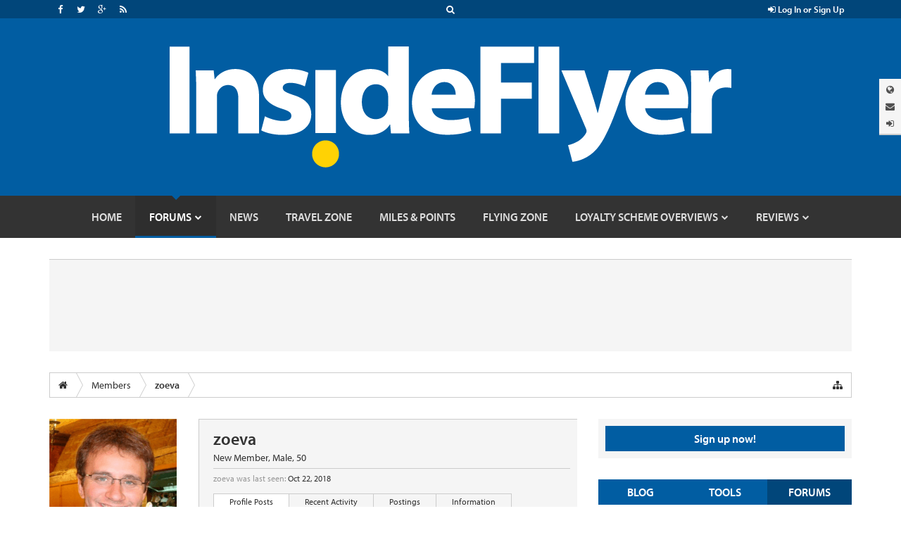

--- FILE ---
content_type: text/html; charset=UTF-8
request_url: https://insideflyer.co.uk/forums/members/zoeva.2154/
body_size: 14055
content:
<!DOCTYPE html>
<html id="XenForo" lang="en-GB" dir="LTR" class="Public NoJs LoggedOut Sidebar  Responsive" xmlns:fb="http://www.facebook.com/2008/fbml">
<head>

	<meta charset="utf-8" />
	<meta http-equiv="X-UA-Compatible" content="IE=Edge,chrome=1" />
	
		<meta name="viewport" content="width=device-width, initial-scale=1" />
	
	
		<base href="https://insideflyer.co.uk/forums/" />
		<script>
			var _b = document.getElementsByTagName('base')[0], _bH = "https://insideflyer.co.uk/forums/";
			if (_b && _b.href != _bH) _b.href = _bH;
		</script>
	

	<title>zoeva | insideflyer.co.uk</title>
	
	<noscript><style>.JsOnly, .jsOnly { display: none !important; }</style></noscript>
	<link rel="stylesheet" href="css.php?css=xenforo,form,public&amp;style=8&amp;dir=LTR&amp;d=1768300381" />
	<link rel="stylesheet" href="css.php?css=facebook,if_styles,member_view,message_simple,sidebar_share_page,toggleme_auto,toggleme_facss,twitter&amp;style=8&amp;dir=LTR&amp;d=1768300381" />
	
	

	
		<script src="js/jquery/jquery-1.11.0.min.js"></script>	
		
	<script src="js/xenforo/xenforo.js?_v=5d34e53c"></script>
	<script src="js/xenforo/quick_reply_profile.js?_v=5d34e53c"></script>
	<script src="js/sedo/toggleme/toggleME.js?_v=5d34e53c"></script>


	
	<link rel="apple-touch-icon" href="https://insideflyer.co.uk/forums/styles/default/xenforo/logo.og.png" />
	<link rel="alternate" type="application/rss+xml" title="RSS feed for insideflyer.co.uk" href="forums/-/index.rss" />
	
	
	<link rel="canonical" href="https://insideflyer.co.uk/forums/members/zoeva.2154/" />
	<meta name="description" content="zoeva is a member of insideflyer.co.uk. New Member, Male, 50" />	<meta property="og:site_name" content="insideflyer.co.uk" />
	<meta property="og:image" content="https://insideflyer.co.uk/forums/data/avatars/m/2/2154.jpg?1540241550" />
	<meta property="og:image" content="https://insideflyer.co.uk/forums/styles/default/xenforo/logo.og.png" />
	<meta property="og:type" content="profile" />
	<meta property="og:url" content="https://insideflyer.co.uk/forums/members/zoeva.2154/" />
	<meta property="og:title" content="zoeva" />
	<meta property="og:description" content="zoeva is a New Member at insideflyer.co.uk" />
	
		<meta property="profile:username" content="zoeva" />
		<meta property="profile:gender" content="male" />
	
	<meta property="fb:app_id" content="110067379355571" />
	

	
<link rel="stylesheet" href="https://insideflyer.co.uk/wp-content/themes/insideflyer/css/font-awesome.min.css?ver=4.4.0">
<link rel="stylesheet" href="https://insideflyer.co.uk/wp-content/themes/insideflyer/css/if-styles.css?ver=1.2.0">
<script type="text/javascript" src="https://insideflyer.co.uk/wp-content/themes/insideflyer/js/if-scripts.js?ver=1.2.0"></script>


<script src='https://insideflyer.co.uk/forums/js/Passport/Chart.min.js'></script>


<script src="//use.typekit.net/gqv1jxu.js"></script>
<script>try{Typekit.load();}catch(e){}</script>





<script type="text/javascript">
jQuery(document).ready(function($) {

	/* Remove Empty Page Nav Link Group */
	if ( $('.pageNavLinkGroup').length ) {
		$('.pageNavLinkGroup').each(function( index ) {
			if ( $(this).outerHeight() <= 1 ) { $(this).hide(); }
		});
	}

	/* Remove Empty Category Strip */
	if ( $('.categoryStrip').length ) {
		$('.categoryStrip').each(function( index ) {
			if ( $(this).outerHeight() <= 20 ) { $(this).hide(); }
			else if ( $(this).is(':empty') ) { $(this).hide(); }
		});
	}

	/* Change Search Form Action to Point to Forums */
	$token = '';

	/* Main Search Form */
	if ( $('#if-search-form').length ) {
		$('#if-search-form form').attr('action', 'index.php?search/search');
		$('#if-search-form form').attr('method', 'post');
		$('#if-search-form form input[type="search"]').attr('name', 'keywords');
		$('#if-search-form form').append('<input type="hidden" name="_xfToken" value="' + $token + '">');
	}

	/* Mobile Search Form */
	if ( $('#mobile-if-search-form').length ) {
		$('#mobile-if-search-form form').attr('action', 'index.php?search/search');
		$('#mobile-if-search-form form').attr('method', 'post');
		$('#mobile-if-search-form form input[type="search"]').attr('name', 'keywords');
		$('#mobile-if-search-form form').append('<input type="hidden" name="_xfToken" value="' + $token + '">');
	}

	/* Add Log Out Token */
	$logout = 'logout/';
	
	/* IF Log In Control */
	if ( $('#if-login-control a.if_logout').length ) {
		$('#if-login-control a.if_logout').attr('href', $logout);
	}
	
	/* IF Header Tabs */
	if ( $('#if-header-tabs a.if_logout').length ) {
		$('#if-header-tabs a.if_logout').attr('href', $logout);
	}

});
</script>


<!-- GPT Async -->
<script type='text/javascript'>
	var gptadslots = [];
	var googletag = googletag || {};
	googletag.cmd = googletag.cmd || [];
	(function() {
		var gads = document.createElement('script');
		gads.async = true;
		gads.type = 'text/javascript';
		var useSSL = 'https:' == document.location.protocol;
		gads.src = (useSSL ? 'https:' : 'http:') +
			'//www.googletagservices.com/tag/js/gpt.js';
		var node = document.getElementsByTagName('script')[0];
		node.parentNode.insertBefore(gads, node);
	})();
</script>

<script type='text/javascript'>
	googletag.cmd.push(function() {
		var mapping = googletag.sizeMapping().
		addSize([992, 0], [728, 90]).
		addSize([0, 0], [300, 250]).
		build();

		gptadslots[0] = googletag.defineSlot('/1019006/InsideFlyer_AboveContent', [[300, 250], [728, 90]], 'div-gpt-ad-1450122383253-0').defineSizeMapping(mapping).addService(googletag.pubads());
		gptadslots[1] = googletag.defineSlot('/1019006/InsideFlyer_SidebarTop', [300, 250], 'div-gpt-ad-1450122383253-1').addService(googletag.pubads());
		gptadslots[2] = googletag.defineSlot('/1019006/InsideFlyer_SidebarBottom', [300, 250], 'div-gpt-ad-1450122383253-2').addService(googletag.pubads());
		gptadslots[3] = googletag.defineSlot('/1019006/InsideFlyer_InContent', [300, 250], 'div-gpt-ad-1450122383253-3').addService(googletag.pubads());
		gptadslots[4] = googletag.defineSlot('/1019006/InsideFlyer_BelowContent', [[300, 250], [728, 90]], 'div-gpt-ad-1450122383253-4').defineSizeMapping(mapping).addService(googletag.pubads());

		googletag.pubads().setTargeting('Site', ['UnitedKingdom']).setTargeting('Section', ['Forum']);
		googletag.pubads().enableAsyncRendering();
		googletag.enableServices();
	});
</script>


<script src="js/insideflyer/jquery-ui.min.js"></script>
<link rel="stylesheet" href="css/insideflyer/jquery-ui.min.css">




<script src="https://api-secure.solvemedia.com/papi/challenge.ajax"></script>

	


	






</head>


<body>



<!-- Google Tag Manager -->
<noscript><iframe src="//www.googletagmanager.com/ns.html?id=GTM-K3NPFQ"
height="0" width="0" style="display:none;visibility:hidden"></iframe></noscript>
<script>(function(w,d,s,l,i){w[l]=w[l]||[];w[l].push({'gtm.start':
new Date().getTime(),event:'gtm.js'});var f=d.getElementsByTagName(s)[0],
j=d.createElement(s),dl=l!='dataLayer'?'&l='+l:'';j.async=true;j.src=
'//www.googletagmanager.com/gtm.js?id='+i+dl;f.parentNode.insertBefore(j,f);
})(window,document,'script','dataLayer','GTM-K3NPFQ');</script>
<!-- End Google Tag Manager -->




	


<header>
	
	<div class="insideflyer-wrap">

			<!-- ===== Site Header ===== -->

			<div id="header" class="site-header">

				<!-- ===== IF Toolbar ===== -->

				<div id="if-toolbar" class="toolbar">

					<div class="container">

						
						<div id="if-search">
							<a data-toggle="collapse" data-target="#if-search-form" aria-expanded="false" aria-controls="if-search-form">
								<span class="fa fa-search"></span>
							</a>
						</div><!-- / #if-search -->

						
						
						<ul id="if-social">

							<li><a href="https://www.facebook.com/InsideflyerUK/" class="facebook" target="_blank"><span class="fa fa-facebook"></span></a></li><li><a href="https://twitter.com/insideflyeruk/" class="twitter" target="_blank"><span class="fa fa-twitter"></span></a></li><li><a href="https://plus.google.com/108583734251977328258/posts" class="google-plus" target="_blank"><span class="fa fa-google-plus"></span></a></li><li><a href="https://insideflyer.co.uk/?feed=rss2" class="rss" target="_blank"><span class="fa fa-rss"></span></a></li>
						</ul><!-- / #if-social -->

						
						<ul id="if-login-control">
							<li class="if-login-control-wrap">
																<a href="https://insideflyer.co.uk/forums/index.php?login/" onclick="return false;" data-toggle="collapse" data-parent="#if-header-panels-wrap" data-target="#if-login" aria-expanded="false" aria-controls="if-login">
									<span class="fa fa-sign-in"></span> Log In or Sign Up								</a>
							</li><!-- / .if-login-control-wrap -->
						</ul><!-- / #if-login-control -->

					</div><!-- / .container -->
					
				</div><!-- / #if-toolbar -->

				<!-- ===== IF Search Form ===== -->

				<div id="if-search-form" class="collapse">

						<form role="search" method="get" class="search-form" action="https://insideflyer.co.uk/">
		<label>
			<span class="screen-reader-text">Search for:</span>
			<input type="search" class="search-field" placeholder="Search&hellip;" value="" name="s" title="Search for:" autocomplete="off" />
		</label>
		<input type="submit" class="search-submit" value="Search" />
	</form><!-- / .search-form -->
	
				</div><!-- / #if-search-form -->

				<!-- ===== IF Header Tabs ===== -->

				<div id="if-header-tabs">

					
					<div id="if-tabs">
						<a data-toggle="collapse" data-parent="#if-header-panels-wrap" data-target="#if-network" aria-expanded="false" aria-controls="if-network" data-placement="left" title="Network"><span class="fa fa-globe"></span></a>
						<a data-toggle="collapse" data-parent="#if-header-panels-wrap" data-target="#if-newsletter" aria-expanded="false" aria-controls="if-newsletter" data-placement="left" title="Newsletter"><span class="fa fa-envelope"></span></a>
												<a href="https://insideflyer.co.uk/forums/index.php?login/" onclick="return false;" data-toggle="collapse" data-parent="#if-header-panels-wrap" data-target="#if-login" aria-expanded="false" aria-controls="if-login" data-placement="left" title="Log&nbsp;In"><span class="fa fa-sign-in"></span></a>
					</div><!-- / #if-tabs -->

				</div><!-- / #if-header-tabs -->

				<!-- ===== Masthead ===== -->

				<header id="masthead" role="banner">

					<div class="container">

													<a href="https://insideflyer.co.uk/" class="custom-logo-link" rel="home"><img width="798" height="172" src="https://insideflyer.co.uk/wp-content/uploads/2025/11/cropped-insideflyer-logo-white-800x1721-1.png" class="custom-logo" alt="InsideFlyer UK" srcset="https://insideflyer.co.uk/wp-content/uploads/2025/11/cropped-insideflyer-logo-white-800x1721-1.png 798w, https://insideflyer.co.uk/wp-content/uploads/2025/11/cropped-insideflyer-logo-white-800x1721-1-450x97.png 450w, https://insideflyer.co.uk/wp-content/uploads/2025/11/cropped-insideflyer-logo-white-800x1721-1-600x129.png 600w, https://insideflyer.co.uk/wp-content/uploads/2025/11/cropped-insideflyer-logo-white-800x1721-1-768x166.png 768w, https://insideflyer.co.uk/wp-content/uploads/2025/11/cropped-insideflyer-logo-white-800x1721-1-610x131.png 610w" sizes="(max-width: 798px) 100vw, 798px" /></a>						
					</div><!-- / .container -->

				</header><!-- / #masthead -->

				<!-- ===== IF Header Panels ===== -->

				<div id="if-header-panels">
					
					<div class="container">

						<div id="if-header-panels-wrap">

							<div class="panel">
								<div id="if-network" class="if-panel collapse">
									<div class="if-panel-wrap clearfix">

										
										<h3>A Global Network for Frequent Travelers.</h3>
										<p><a href="https://insideflyer.co.uk" target="_blank">InsideFlyer.co.uk [English] United Kingdom</a> <span class="fa fa-circle"></span> <a href="http://insideflyer.de" target="_blank">InsideFlyer.de [German] Germany</a> <span class="fa fa-circle"></span> <a href="http://insideflyer.com" target="_blank">InsideFlyer.com [English] United States</a><span class="hidden-lg hidden-md"> <span class="fa fa-circle"></span> </span><span class="visible-lg-inline visible-md-inline"><br /></span><a href="http://insideflyer.no" target="_blank">InsideFlyer.no [Norwegian] Norway</a> <span class="fa fa-circle"></span> <a href="http://insideflyer.se" target="_blank">InsideFlyer.se [Swedish] Sweden</a> <span class="fa fa-circle"></span> <a href="http://insideflyer.dk" target="_blank">InsideFlyer.dk [Danish] Denmark</a> <span class="fa fa-circle"></span> <a href="http://insideflyer.nl" target="_blank">InsideFlyer.nl [Dutch] Benelux</a></p>

									</div><!-- / .if-panel-wrap -->
								</div><!-- / #if-network -->
							</div><!-- / .panel -->

							<div class="panel">
								<div id="if-newsletter" class="if-panel collapse">
									<div class="if-panel-wrap clearfix">

										
										<h3>Free Newsletter!</h3>
																				<div id="mc_embed_signup">
										<form action="//insideflyer.us1.list-manage.com/subscribe/post?u=6d73013b796c0ecc02ebb36aa&#038;id=0a1ea51d76" method="post" id="mc-embedded-subscribe-form" name="mc-embedded-subscribe-form" target="_blank">
											<div class="input-group if-newsletter-email">
												<div class="input-group-addon"><span class="fa fa-envelope"></span></div>
												<input type="email" class="form-control" id="mce-EMAIL" name="EMAIL" placeholder="Email" autocomplete="off">
												<div style="position: absolute; left: -5000px;"><input type="text" name="b_6d73013b796c0ecc02ebb36aa_0a1ea51d76" tabindex="-1" value=""></div>
												<span class="input-group-btn">
													<input type="submit" class="btn btn-primary" id="mc-embedded-subscribe" name="subscribe" value="Subscribe">
												</span><!-- / .input-group-btn -->
											</div><!-- / .input-group -->
										</form>
										</div><!-- / #mc_embed_signup -->

									</div><!-- / .if-panel-wrap -->
								</div><!-- / #if-newsletter -->
							</div><!-- / .panel -->

							<div class="panel">
								<div id="if-login" class="if-panel collapse">
									<div class="if-panel-wrap clearfix">

										
										<h3>Join the Conversation!</h3>
										<form action="https://insideflyer.co.uk/forums/login/login" method="post">
											<div class="row">
												<div class="col-md-6">
													<div class="input-group if-login-username">
														<div class="input-group-addon"><span class="fa fa-user"></span></div>
														<input type="text" name="login" class="form-control" placeholder="Username or Email Address" autocomplete="off" tabindex="101">
													</div><!-- / .input-group -->
													<div class="if-login-register">
														New to InsideFlyer? <a href="https://insideflyer.co.uk/forums/index.php?login/login">Sign up now <span class="fa fa-chevron-circle-right"></span></a>
													</div><!-- / .if-login-register -->
												</div><!-- / .col-md-6 -->
												<div class="col-md-6">
													<div class="input-group if-login-password">
														<div class="input-group-addon"><span class="fa fa-asterisk"></span></div>
														<input type="password" name="password" class="form-control" id="" placeholder="Password" tabindex="102">
														<span class="input-group-btn">
															<input type="submit" class="btn btn-primary" value="Log In" tabindex="104">
														</span><!-- / .input-group-btn -->
													</div><!-- / .input-group -->
													<div class="checkbox if-login-remember-forgot">
														<label for="remember-checkbox">
															<input type="checkbox" id="remember-checkbox" name="remember" value="1" tabindex="103">
															Stay Logged In <span class="separator">&middot;</span>
															<a href="https://insideflyer.co.uk/forums/index.php?lost-password/" class="OverlayTrigger OverlayCloser">Forgot Password?</a>
														</label>
													</div><!-- / .if-login-remember-forgot -->
												</div><!-- / .col-md-6 -->
											</div><!-- / .row -->
										</form>

									</div><!-- / .if-panel-wrap -->
								</div><!-- / #if-login -->
							</div><!-- / .panel -->

						</div><!-- / #if-header-panels-wrap -->

					</div><!-- / .container -->

				</div><!-- / #if-header-panels -->

				<!-- ===== Site Navigation ===== -->

				<div id="navigation-toggle-open"><span class="fa fa-navicon"></span></div><!-- / #navigation-toggle-open -->
				<div id="navigation-cover"></div><!-- / #navigation-cover -->

				<nav id="navigation" class="site-navigation" role="navigation">

					<div class="container">

						<div id="navigation-toggle-close"><span class="fa fa-times-circle"></span></div><!-- / #navigation-toggle-close -->

						<div id="mobile-if-search-form" class="">

								<form role="search" method="get" class="search-form" action="https://insideflyer.co.uk/">
		<label>
			<span class="screen-reader-text">Search for:</span>
			<input type="search" class="search-field" placeholder="Search&hellip;" value="" name="s" title="Search for:" autocomplete="off" />
		</label>
		<input type="submit" class="search-submit" value="Search" />
	</form><!-- / .search-form -->
	
						</div><!-- / #mobile-if-search-form -->

						<div id="navigation-logo">
							<a href="https://insideflyer.co.uk/" rel="home">
								<img src="https://insideflyer.co.uk/wp-content/themes/insideflyer/images/insideflyer-nav.png" alt="InsideFlyer UK" width="40" height="40">
							</a>
						</div><!-- / #navigation-logo -->

												
						<ul id="primary-menu" class="primary-nav"><li id="menu-item-6598" class="menu-item menu-item-type-custom menu-item-object-custom menu-item-home menu-item-6598"><a href="https://insideflyer.co.uk"><span>Home</span></a></li>
<li id="menu-item-6594" class="forums menu-item menu-item-type-custom menu-item-object-custom menu-item-has-children menu-item-6594"><a href="/forums"><span>Forums</span></a>
<ul class="sub-menu">
	<li id="menu-item-6599" class="menu-item menu-item-type-custom menu-item-object-custom menu-item-6599"><a href="/forums/find-new/posts"><span>New Posts</span></a></li>
	<li id="menu-item-6600" class="menu-item menu-item-type-custom menu-item-object-custom menu-item-6600"><a href="/forums/search/?type=post"><span>Search Forums</span></a></li>
	<li id="menu-item-6601" class="menu-item menu-item-type-custom menu-item-object-custom menu-item-6601"><a href="/forums/watched/forums"><span>Watched Forums</span></a></li>
	<li id="menu-item-6602" class="menu-item menu-item-type-custom menu-item-object-custom menu-item-6602"><a href="/forums/watched/threads"><span>Watched Threads</span></a></li>
	<li id="menu-item-6603" class="menu-item menu-item-type-custom menu-item-object-custom menu-item-6603"><a href="/forums/forums/-/mark-read"><span>Mark Forum Read</span></a></li>
</ul>
</li>
<li id="menu-item-6693" class="menu-item menu-item-type-taxonomy menu-item-object-category menu-item-6693"><a href="https://insideflyer.co.uk/category/news/"><span>News</span></a></li>
<li id="menu-item-6597" class="menu-item menu-item-type-custom menu-item-object-custom menu-item-6597"><a href="/forums/#travel-zone.23"><span>Travel Zone</span></a></li>
<li id="menu-item-6595" class="menu-item menu-item-type-custom menu-item-object-custom menu-item-6595"><a href="/forums/#miles-points.1"><span>Miles &#038; Points</span></a></li>
<li id="menu-item-6596" class="menu-item menu-item-type-custom menu-item-object-custom menu-item-6596"><a href="/forums/#flying-zone.19"><span>Flying Zone</span></a></li>
<li id="menu-item-7247" class="menu-item menu-item-type-post_type menu-item-object-page menu-item-has-children menu-item-7247"><a href="https://insideflyer.co.uk/loyalty-scheme-overviews/"><span>Loyalty Scheme Overviews</span></a>
<ul class="sub-menu">
	<li id="menu-item-7248" class="menu-item menu-item-type-post_type menu-item-object-page menu-item-7248"><a href="https://insideflyer.co.uk/loyalty-scheme-overviews/hotels/"><span>Hotels</span></a></li>
	<li id="menu-item-7249" class="menu-item menu-item-type-post_type menu-item-object-page menu-item-has-children menu-item-7249"><a href="https://insideflyer.co.uk/loyalty-scheme-overviews/airlines/"><span>Airlines</span></a>
	<ul class="sub-menu">
		<li id="menu-item-28308" class="menu-item menu-item-type-taxonomy menu-item-object-category menu-item-28308"><a href="https://insideflyer.co.uk/category/norwegian-reward/"><span>Norwegian Reward</span></a></li>
	</ul>
</li>
</ul>
</li>
<li id="menu-item-6694" class="menu-item menu-item-type-taxonomy menu-item-object-category menu-item-has-children menu-item-6694"><a href="https://insideflyer.co.uk/category/reviews/"><span>Reviews</span></a>
<ul class="sub-menu">
	<li id="menu-item-6695" class="menu-item menu-item-type-taxonomy menu-item-object-category menu-item-6695"><a href="https://insideflyer.co.uk/category/reviews/trip-reports-reviews/"><span>Trip Reports &#038; Reviews</span></a></li>
	<li id="menu-item-6696" class="menu-item menu-item-type-taxonomy menu-item-object-category menu-item-6696"><a href="https://insideflyer.co.uk/category/reviews/lounge-reviews/"><span>Lounge Reviews</span></a></li>
	<li id="menu-item-6697" class="menu-item menu-item-type-taxonomy menu-item-object-category menu-item-6697"><a href="https://insideflyer.co.uk/category/reviews/hotel-reviews/"><span>Hotel Reviews</span></a></li>
</ul>
</li>
</ul>
							<div id="mobile-sidebar-nav" class="sidebar-nav">
		<ul>
			<li class="active"><a href="#">Blog</a></li>
			<li><a href="#">Tools</a></li>
			<li><a href="#">Forums</a></li>
		</ul>
	</div><!-- / #mobile-sidebar-nav -->
	
						
						
						
						<ul id="mobile-if-social">

							<li><a href="https://www.facebook.com/InsideflyerUK/" class="facebook" target="_blank"><span class="fa fa-facebook"></span></a></li><li><a href="https://twitter.com/insideflyeruk/" class="twitter" target="_blank"><span class="fa fa-twitter"></span></a></li><li><a href="https://plus.google.com/108583734251977328258/posts" class="google-plus" target="_blank"><span class="fa fa-google-plus"></span></a></li><li><a href="https://insideflyer.co.uk/?feed=rss2" class="rss" target="_blank"><span class="fa fa-rss"></span></a></li>
						</ul><!-- / #mobile-if-social -->

						
						<div id="mobile-masthead">
							<a href="https://insideflyer.co.uk/" rel="home">
								<img src="https://insideflyer.co.uk/wp-content/themes/insideflyer/images/insideflyer-dark.png" alt="InsideFlyer UK">
							</a>
						</div><!-- / #mobile-masthead -->

					</div><!-- / .container -->

				</nav><!-- / #navigation -->

			</div><!-- / #header -->
</div><!-- / .insideflyer-wrap -->



	
	
</header>



<div class="insideflyer-wrap">

<div id="if-top-ad">
	<div class="container">
		<div class="banner-ad">

		<center>
		<!-- /1019006/InsideFlyer_AboveContent -->
		<div id='div-gpt-ad-1450122383253-0' style="min-height: 90px;">
		<script type='text/javascript'>
		googletag.cmd.push(function() { googletag.display('div-gpt-ad-1450122383253-0'); });
		</script>
		</div>
		</center>

		</div><!-- / .banner-ad -->
	</div><!-- / .container -->
</div><!-- / #if-top-ad -->

</div><!-- / .insideflyer-wrap -->

<div id="content" class="member_view">
	<div class="pageWidth">

		
		
		
		<div class="breadBoxTop ">
			
			

<nav>
	
		
			
		
	

	<fieldset class="breadcrumb">
		<a href="misc/quick-navigation-menu" class="OverlayTrigger jumpMenuTrigger" data-cacheOverlay="true" title="Open quick navigation"><i class="fa fa-sitemap"></i></a>
			
		<div class="boardTitle"><strong>insideflyer.co.uk</strong></div>
		
		<span class="crumbs">
			
				<span class="crust homeCrumb" itemscope="itemscope" itemtype="http://data-vocabulary.org/Breadcrumb">
					<a href="https://insideflyer.co.uk/" class="crumb" rel="up" itemprop="url"><span itemprop="title"><i class="fa fa-home"></i></span></a>
					<span class="arrow"><span></span></span>
				</span>
			
			
			
				<span class="crust selectedTabCrumb" itemscope="itemscope" itemtype="http://data-vocabulary.org/Breadcrumb">
					<a href="https://insideflyer.co.uk/forums/members/" class="crumb" rel="up" itemprop="url"><span itemprop="title">Members</span></a>
					<span class="arrow"><span>&gt;</span></span>
				</span>
			
			
			
				
					<span class="crust" itemscope="itemscope" itemtype="http://data-vocabulary.org/Breadcrumb">
						<a href="https://insideflyer.co.uk/forums/members/zoeva.2154/" class="crumb" rel="up" itemprop="url"><span itemprop="title">zoeva</span></a>
						<span class="arrow"><span>&gt;</span></span>
					</span>
				
			
		</span>
	</fieldset>
</nav>
		</div>
		
		
		

		<div class="pageContent">
			<!-- main content area -->
			
			
			
			
				<div class="mainContainer">
					<div class="mainContent">
					
						<!--[if lt IE 8]>
							<p class="importantMessage">You are using an out of date browser. It  may not display this or other websites correctly.<br />You should upgrade or use an <a href="https://www.google.com/chrome/browser/" target="_blank">alternative browser</a>.</p>
						<![endif]-->

						
						
	

	
						
						
						
						
						
						
						
						
						
						<!-- main template -->
						
 




	







<div class="profilePage" itemscope="itemscope" itemtype="http://data-vocabulary.org/Person">

	<div class="mast">
		<div class="avatarScaler">
			
				<span class="Av2154l">
					<img src="https://insideflyer.co.uk/forums/data/avatars/l/2/2154.jpg?1540241550" alt="zoeva" style="left: 5.5px; top: 5.5px; " itemprop="photo" />
				</span>
			
		</div>
		
		

		

		<div class="section infoBlock">
			<div class="secondaryContent pairsJustified">

				
				
				
					<dl><dt>Last Activity:</dt>
						<dd><span class="DateTime" title="Oct 22, 2018 at 9:53 PM">Oct 22, 2018</span></dd></dl>
				

				<dl><dt>Joined:</dt>
					<dd>Oct 22, 2018</dd></dl>

				<dl><dt>Messages:</dt>
					<dd>0</dd></dl>

				<dl><dt>Likes Received:</dt>
					<dd>0</dd></dl>

				
					<dl><dt>Trophy Points:</dt>
						<dd><a href="members/zoeva.2154/trophies" class="OverlayTrigger">0</a></dd></dl>
				
					
				
					
				

			</div>
		</div>

		

		

		

		
		<div class="section infoBlock">
			<dl class="secondaryContent pairsJustified">
			
				
					<dl><dt>Gender:</dt>
						<dd>Male</dd></dl>
				

				
					<dl><dt>Birthday:</dt>
						<dd><span class="dob" itemprop="dob">Apr 1, 1975</span> <span class="age">(Age: 50)</span></dd></dl>
				

				
					<dl><dt>Home Page:</dt>
						<dd><a href="http://zoeva-marketing.co.uk" rel="nofollow" target="_blank" itemprop="url">http://zoeva-marketing.co.uk</a></dd></dl>
				

				

				
			
			</dl>
		</div>
		
		
		
				
	
	<div class="section infoBlock sharePage">
		<div class="secondaryContent">
			<h3>Share This Page</h3>
			
				
				
					<div class="tweet shareControl">
						<a href="https://twitter.com/share" class="twitter-share-button" data-count="horizontal"
							data-lang="en-GB"
							data-url="https://insideflyer.co.uk/forums/members/zoeva.2154/"
							data-via="InsideFlyerUK"
							>Tweet</a>
					</div>
						
				
					<div class="facebookLike shareControl">
						
						<div class="fb-like" data-href="https://insideflyer.co.uk/forums/members/zoeva.2154/" data-layout="button_count" data-action="recommend" data-font="trebuchet ms" data-colorscheme="light"></div>
					</div>
				
					
						
			
		</div>
	</div>

		

		
		
		

	</div>

	<div class="mainProfileColumn">

		<div class="section primaryUserBlock">
			<div class="mainText secondaryContent">
				<div class="followBlock">
					
					
				</div>

				<h1 itemprop="name" class="username">zoeva</h1>

				<p class="userBlurb">
					<span class="userTitle" itemprop="title">New Member</span>, Male, 50
				</p>
				

				

				
					<dl class="pairsInline lastActivity">
						<dt>zoeva was last seen:</dt>
						<dd>
							
								<span class="DateTime" title="Oct 22, 2018 at 9:53 PM">Oct 22, 2018</span>
							
						</dd>
					</dl>
				
			</div>
			
			<ul class="tabs mainTabs Tabs" data-panes="#ProfilePanes > li" data-history="on">
				<li><a href="/forums/members/zoeva.2154/#profilePosts">Profile Posts</a></li>
				<li><a href="/forums/members/zoeva.2154/#recentActivity">Recent Activity</a></li>
				<li><a href="/forums/members/zoeva.2154/#postings">Postings</a></li>
				<li><a href="/forums/members/zoeva.2154/#info">Information</a></li>
				
				
			</ul>
		</div>

		<ul id="ProfilePanes">
			<li id="profilePosts" class="profileContent">

			
				

				
				
				

				<form action="inline-mod/profile-post/switch" method="post"
					class="InlineModForm section"
					data-cookieName="profilePosts"
					data-controls="#InlineModControls"
					data-imodOptions="#ModerationSelect option">

					<ol class="messageSimpleList" id="ProfilePostList">
						
							<li id="NoProfilePosts">There are no messages on zoeva's profile yet.</li>
						
					</ol>

					

					<div class="pageNavLinkGroup">
						<div class="linkGroup SelectionCountContainer"></div>
						<div class="linkGroup" style="display: none"><a href="javascript:" class="muted JsOnly DisplayIgnoredContent Tooltip" title="Show hidden content by ">Show Ignored Content</a></div>
						
					</div>

					<input type="hidden" name="_xfToken" value="" />
				</form>

			

			</li>

			
			<li id="recentActivity" class="profileContent" data-loadUrl="members/zoeva.2154/recent-activity">
				<span class="JsOnly">Loading...</span>
				<noscript><a href="members/zoeva.2154/recent-activity">View</a></noscript>
			</li>
			

			<li id="postings" class="profileContent" data-loadUrl="members/zoeva.2154/recent-content">
				<span class="JsOnly">Loading...</span>
				<noscript><a href="members/zoeva.2154/recent-content">View</a></noscript>
			</li>

			<li id="info" class="profileContent">

				
					<div class="section">
						<h3 class="textHeading">About</h3>

						<div class="primaryContent">
							
								
									<div class="pairsColumns aboutPairs">
									
										
											<dl><dt>Gender:</dt> <dd>Male</dd></dl>
										

										
											<dl><dt>Birthday:</dt> <dd>Apr 1, 1975 (Age: 50)</dd></dl>
										

										
											<dl><dt>Home Page:</dt> <dd><a href="http://zoeva-marketing.co.uk" rel="nofollow" target="_blank">http://zoeva-marketing.co.uk</a></dd></dl>
										

										

										
										
										
									
									</div>
								

								
							
						</div>
					</div>
				

				<div class="section">
					<h3 class="textHeading">Interact</h3>

					<div class="primaryContent">
						<div class="pairsColumns contactInfo">
							<dl>
								<dt>Content:</dt>
								<dd><ul>
									
									<li><a href="search/member?user_id=2154" rel="nofollow">Find all content by zoeva</a></li>
									<li><a href="search/member?user_id=2154&amp;content=thread" rel="nofollow">Find all threads by zoeva</a></li>
									
								</ul></dd>
							</dl>
							
							
						</div>
					</div>
				</div>
				
				

			</li>
			
			
			
			
		</ul>
	</div>

</div>
						
						
						
						
							<!-- login form, to be moved to the upper drop-down -->
							







<form action="login/login" method="post" class="xenForm eAuth" id="login" style="display:none">

	
		<ul id="eAuthUnit">
			
				
				
					
					<li><a href="register/facebook?reg=1" class="fbLogin" tabindex="110"><span>Log in with Facebook</span></a></li>
				
				
				
					
					<li><a href="register/twitter?reg=1" class="twitterLogin" tabindex="110"><span>Log in with Twitter</span></a></li>
				
				
				
				
			
		</ul>
	

	<div class="ctrlWrapper">
		<dl class="ctrlUnit">
			<dt><label for="LoginControl">Your name or email address:</label></dt>
			<dd><input type="text" name="login" id="LoginControl" class="textCtrl" tabindex="101" /></dd>
		</dl>
	
	
		<dl class="ctrlUnit">
			<dt>
				<label for="ctrl_password">Do you already have an account?</label>
			</dt>
			<dd>
				<ul>
					<li><label for="ctrl_not_registered"><input type="radio" name="register" value="1" id="ctrl_not_registered" tabindex="105" />
						No, create an account now.</label></li>
					<li><label for="ctrl_registered"><input type="radio" name="register" value="0" id="ctrl_registered" tabindex="105" checked="checked" class="Disabler" />
						Yes, my password is:</label></li>
					<li id="ctrl_registered_Disabler">
						<input type="password" name="password" class="textCtrl" id="ctrl_password" tabindex="102" />
						<div class="lostPassword"><a href="lost-password/" class="OverlayTrigger OverlayCloser" tabindex="106">Forgot your password?</a></div>
					</li>
				</ul>
			</dd>
		</dl>
	
		
		<dl class="ctrlUnit submitUnit">
			<dt></dt>
			<dd>
				<input type="submit" class="button primary" value="Log in" tabindex="104" data-loginPhrase="Log in" data-signupPhrase="Sign up" />
				<label for="ctrl_remember" class="rememberPassword"><input type="checkbox" name="remember" value="1" id="ctrl_remember" tabindex="103" /> Stay logged in</label>
			</dd>
		</dl>
	</div>

	<input type="hidden" name="cookie_check" value="1" />
	<input type="hidden" name="redirect" value="/forums/members/zoeva.2154/" />
	<input type="hidden" name="_xfToken" value="" />

</form>
						
						
					</div>
				</div>
				
				<!-- sidebar -->
				<aside class="sideContainer">
					<div class="sidebar">
						
						
						
						

<div class="section loginButton">		
	<div class="secondaryContent">
		<label for="LoginControl" id="SignupButton"><a href="login/" class="inner">Sign up now!</a></label>
	</div>
</div>




						<div class="insideflyer-wrap">	<!-- ===== Site Sidebar ===== -->	<aside id="sidebar" class="site-sidebar" role="complementary">		<div class="col-md-4">	<div id="mobile-sidebar-nav" class="sidebar-nav">
		<ul>
			<li><a href="#">Blog</a></li>
			<li><a href="#">Tools</a></li>
			<li class="active"><a href="#">Forums</a></li>
		</ul>
	</div><!-- / #mobile-sidebar-nav -->
				<div id="sidebar-blog" class="sidebar widget-area">
		
			<div class="row">

				<div class="col-sm-12">

					<section id="if-articles-single-6" class="widget widget_if_articles_single"><div class="widget-wrap">
						<div class="widget-title-wrap widgettitle-wrap"><h4 class="widget-title widgettitle"><a href="https://insideflyer.co.uk/category/travel-deals/">Travel Deals</a></h4></div>
						<div class="widget_if_slider">	<div class="entry-slider">

		<div class="entry-nav">
			<span class="entry-prev fa fa-chevron-left"></span>
			<span class="entry-next fa fa-chevron-right"></span>
		</div><!-- / .entry-nav -->

		<div class="entry-slides">

			
				
<article id="post-56575" class="post-56575 type-post status-publish format-standard has-post-thumbnail hentry category-travel-deals entry">

	<a href="https://insideflyer.co.uk/2025/09/save-up-to-30-on-hotel-stays-with-accors-app-promotion/"><img width="360" height="448" src="https://insideflyer.co.uk/wp-content/uploads/2025/09/Accor-ALL-app-promotie-2-765x420-1-360x448.jpeg" class="post-image entry-image wp-post-image" alt="" /></a>
	<div class="entry-caption">

		<header class="entry-header">
			<h2 class="entry-title"><a href="https://insideflyer.co.uk/2025/09/save-up-to-30-on-hotel-stays-with-accors-app-promotion/" rel="bookmark">Save Up to 30% on Hotel Stays with Accor&#8217;s App Promotion</a></h2>		</header><!-- / .entry-header -->

		<footer class="entry-footer">
			<div class="entry-meta">
				<div class="byline">
					<p>
						<span class="entry-published"><a href="https://insideflyer.co.uk/2025/09/save-up-to-30-on-hotel-stays-with-accors-app-promotion/" rel="bookmark"><span class="fa fa-calendar"></span> <time class="entry-time" datetime="2025-09-26T20:55:19+00:00">26 September 2025</time></a></span>						<span class="entry-author">by <a href="https://insideflyer.co.uk/author/insideflyer/" class="entry-author-link"><span class="entry-author-name">InsideFlyer</span></a></span>					</p>
				</div><!-- / .byline -->
							</div><!-- / .entry-meta -->
		</footer><!-- / .entry-footer -->

	</div><!-- / .entry-caption -->

</article><!-- / .entry -->

			
				
<article id="post-56447" class="post-56447 type-post status-publish format-standard has-post-thumbnail hentry category-travel-deals entry">

	<a href="https://insideflyer.co.uk/2025/08/british-airways-launches-worldwide-sale-flights-holidays/"><img width="360" height="448" src="https://insideflyer.co.uk/wp-content/uploads/2021/07/britishairways_216861482881314-360x448.jpg" class="post-image entry-image wp-post-image" alt="" /></a>
	<div class="entry-caption">

		<header class="entry-header">
			<h2 class="entry-title"><a href="https://insideflyer.co.uk/2025/08/british-airways-launches-worldwide-sale-flights-holidays/" rel="bookmark">British Airways Launches Worldwide Sale &#8211; Flights &#038; Holidays</a></h2>		</header><!-- / .entry-header -->

		<footer class="entry-footer">
			<div class="entry-meta">
				<div class="byline">
					<p>
						<span class="entry-published"><a href="https://insideflyer.co.uk/2025/08/british-airways-launches-worldwide-sale-flights-holidays/" rel="bookmark"><span class="fa fa-calendar"></span> <time class="entry-time" datetime="2025-08-29T15:50:30+00:00">29 August 2025</time></a></span>						<span class="entry-author">by <a href="https://insideflyer.co.uk/author/insideflyer/" class="entry-author-link"><span class="entry-author-name">InsideFlyer</span></a></span>					</p>
				</div><!-- / .byline -->
							</div><!-- / .entry-meta -->
		</footer><!-- / .entry-footer -->

	</div><!-- / .entry-caption -->

</article><!-- / .entry -->

			
				
<article id="post-56396" class="post-56396 type-post status-publish format-standard has-post-thumbnail hentry category-travel-deals entry">

	<a href="https://insideflyer.co.uk/2025/08/deal-alert-affordable-business-class-flights-to-kenya-from-1090-return/"><img width="360" height="448" src="https://insideflyer.co.uk/wp-content/uploads/2025/08/bibhash-polygon-cafe-banerjee-5sG3uc1IPRw-unsplash-765x420-1-360x448.jpg" class="post-image entry-image wp-post-image" alt="" /></a>
	<div class="entry-caption">

		<header class="entry-header">
			<h2 class="entry-title"><a href="https://insideflyer.co.uk/2025/08/deal-alert-affordable-business-class-flights-to-kenya-from-1090-return/" rel="bookmark">Deal Alert: Affordable Business Class Flights to Kenya from ~£1090 Return</a></h2>		</header><!-- / .entry-header -->

		<footer class="entry-footer">
			<div class="entry-meta">
				<div class="byline">
					<p>
						<span class="entry-published"><a href="https://insideflyer.co.uk/2025/08/deal-alert-affordable-business-class-flights-to-kenya-from-1090-return/" rel="bookmark"><span class="fa fa-calendar"></span> <time class="entry-time" datetime="2025-08-26T16:27:24+00:00">26 August 2025</time></a></span>						<span class="entry-author">by <a href="https://insideflyer.co.uk/author/insideflyer/" class="entry-author-link"><span class="entry-author-name">InsideFlyer</span></a></span>					</p>
				</div><!-- / .byline -->
							</div><!-- / .entry-meta -->
		</footer><!-- / .entry-footer -->

	</div><!-- / .entry-caption -->

</article><!-- / .entry -->

			
				
<article id="post-56199" class="post-56199 type-post status-publish format-standard has-post-thumbnail hentry category-travel-deals entry">

	<a href="https://insideflyer.co.uk/2025/08/august-points-miles-sales-up-40-discounts-still-live/"><img width="360" height="448" src="https://insideflyer.co.uk/wp-content/uploads/2021/06/hilton-canopy-paris-360x448.jpg" class="post-image entry-image wp-post-image" alt="" /></a>
	<div class="entry-caption">

		<header class="entry-header">
			<h2 class="entry-title"><a href="https://insideflyer.co.uk/2025/08/august-points-miles-sales-up-40-discounts-still-live/" rel="bookmark">August Points &#038; Miles Sales: Up 40% Discounts Still Live</a></h2>		</header><!-- / .entry-header -->

		<footer class="entry-footer">
			<div class="entry-meta">
				<div class="byline">
					<p>
						<span class="entry-published"><a href="https://insideflyer.co.uk/2025/08/august-points-miles-sales-up-40-discounts-still-live/" rel="bookmark"><span class="fa fa-calendar"></span> <time class="entry-time" datetime="2025-08-11T19:04:37+00:00">11 August 2025</time></a></span>						<span class="entry-author">by <a href="https://insideflyer.co.uk/author/insideflyer/" class="entry-author-link"><span class="entry-author-name">InsideFlyer</span></a></span>					</p>
				</div><!-- / .byline -->
							</div><!-- / .entry-meta -->
		</footer><!-- / .entry-footer -->

	</div><!-- / .entry-caption -->

</article><!-- / .entry -->

			
		</div><!-- / .entry-slides -->

	</div><!-- / .entry-slider -->
	</div><!-- / .widget_if_slider -->
					</div></section>
				</div><!-- / .col-sm-12 -->

			</div><!-- / .row -->

		
		
		<section id="archives-4" class="widget widget_archive"><div class="widget-wrap"><div class="widget-title-wrap widgettitle-wrap"><h4 class="widget-title widgettitle">Archives</h4></div>		<label class="screen-reader-text" for="archives-dropdown-4">Archives</label>
		<select id="archives-dropdown-4" name="archive-dropdown">
			
			<option value="">Select Month</option>
				<option value='https://insideflyer.co.uk/2025/12/'> December 2025 </option>
	<option value='https://insideflyer.co.uk/2025/11/'> November 2025 </option>
	<option value='https://insideflyer.co.uk/2025/10/'> October 2025 </option>
	<option value='https://insideflyer.co.uk/2025/09/'> September 2025 </option>
	<option value='https://insideflyer.co.uk/2025/08/'> August 2025 </option>
	<option value='https://insideflyer.co.uk/2025/07/'> July 2025 </option>
	<option value='https://insideflyer.co.uk/2025/06/'> June 2025 </option>
	<option value='https://insideflyer.co.uk/2025/05/'> May 2025 </option>
	<option value='https://insideflyer.co.uk/2025/04/'> April 2025 </option>
	<option value='https://insideflyer.co.uk/2025/03/'> March 2025 </option>
	<option value='https://insideflyer.co.uk/2025/02/'> February 2025 </option>
	<option value='https://insideflyer.co.uk/2025/01/'> January 2025 </option>
	<option value='https://insideflyer.co.uk/2024/12/'> December 2024 </option>
	<option value='https://insideflyer.co.uk/2024/11/'> November 2024 </option>
	<option value='https://insideflyer.co.uk/2024/10/'> October 2024 </option>
	<option value='https://insideflyer.co.uk/2024/09/'> September 2024 </option>
	<option value='https://insideflyer.co.uk/2024/03/'> March 2024 </option>
	<option value='https://insideflyer.co.uk/2023/12/'> December 2023 </option>
	<option value='https://insideflyer.co.uk/2023/09/'> September 2023 </option>
	<option value='https://insideflyer.co.uk/2023/08/'> August 2023 </option>
	<option value='https://insideflyer.co.uk/2023/06/'> June 2023 </option>
	<option value='https://insideflyer.co.uk/2023/05/'> May 2023 </option>
	<option value='https://insideflyer.co.uk/2023/04/'> April 2023 </option>
	<option value='https://insideflyer.co.uk/2023/03/'> March 2023 </option>
	<option value='https://insideflyer.co.uk/2023/02/'> February 2023 </option>
	<option value='https://insideflyer.co.uk/2023/01/'> January 2023 </option>
	<option value='https://insideflyer.co.uk/2022/12/'> December 2022 </option>
	<option value='https://insideflyer.co.uk/2022/11/'> November 2022 </option>
	<option value='https://insideflyer.co.uk/2022/10/'> October 2022 </option>
	<option value='https://insideflyer.co.uk/2022/09/'> September 2022 </option>
	<option value='https://insideflyer.co.uk/2022/08/'> August 2022 </option>
	<option value='https://insideflyer.co.uk/2022/07/'> July 2022 </option>
	<option value='https://insideflyer.co.uk/2022/06/'> June 2022 </option>
	<option value='https://insideflyer.co.uk/2022/05/'> May 2022 </option>
	<option value='https://insideflyer.co.uk/2022/04/'> April 2022 </option>
	<option value='https://insideflyer.co.uk/2022/03/'> March 2022 </option>
	<option value='https://insideflyer.co.uk/2022/02/'> February 2022 </option>
	<option value='https://insideflyer.co.uk/2022/01/'> January 2022 </option>
	<option value='https://insideflyer.co.uk/2021/12/'> December 2021 </option>
	<option value='https://insideflyer.co.uk/2021/11/'> November 2021 </option>
	<option value='https://insideflyer.co.uk/2021/10/'> October 2021 </option>
	<option value='https://insideflyer.co.uk/2021/09/'> September 2021 </option>
	<option value='https://insideflyer.co.uk/2021/08/'> August 2021 </option>
	<option value='https://insideflyer.co.uk/2021/07/'> July 2021 </option>
	<option value='https://insideflyer.co.uk/2021/06/'> June 2021 </option>
	<option value='https://insideflyer.co.uk/2021/05/'> May 2021 </option>
	<option value='https://insideflyer.co.uk/2021/04/'> April 2021 </option>
	<option value='https://insideflyer.co.uk/2021/03/'> March 2021 </option>
	<option value='https://insideflyer.co.uk/2021/02/'> February 2021 </option>
	<option value='https://insideflyer.co.uk/2021/01/'> January 2021 </option>
	<option value='https://insideflyer.co.uk/2020/12/'> December 2020 </option>
	<option value='https://insideflyer.co.uk/2020/11/'> November 2020 </option>
	<option value='https://insideflyer.co.uk/2020/10/'> October 2020 </option>
	<option value='https://insideflyer.co.uk/2020/09/'> September 2020 </option>
	<option value='https://insideflyer.co.uk/2020/08/'> August 2020 </option>
	<option value='https://insideflyer.co.uk/2020/07/'> July 2020 </option>
	<option value='https://insideflyer.co.uk/2020/06/'> June 2020 </option>
	<option value='https://insideflyer.co.uk/2020/05/'> May 2020 </option>
	<option value='https://insideflyer.co.uk/2020/04/'> April 2020 </option>
	<option value='https://insideflyer.co.uk/2020/03/'> March 2020 </option>
	<option value='https://insideflyer.co.uk/2020/02/'> February 2020 </option>
	<option value='https://insideflyer.co.uk/2020/01/'> January 2020 </option>
	<option value='https://insideflyer.co.uk/2019/12/'> December 2019 </option>
	<option value='https://insideflyer.co.uk/2019/11/'> November 2019 </option>
	<option value='https://insideflyer.co.uk/2019/10/'> October 2019 </option>
	<option value='https://insideflyer.co.uk/2019/09/'> September 2019 </option>
	<option value='https://insideflyer.co.uk/2019/08/'> August 2019 </option>
	<option value='https://insideflyer.co.uk/2019/07/'> July 2019 </option>
	<option value='https://insideflyer.co.uk/2019/06/'> June 2019 </option>
	<option value='https://insideflyer.co.uk/2019/05/'> May 2019 </option>
	<option value='https://insideflyer.co.uk/2019/04/'> April 2019 </option>
	<option value='https://insideflyer.co.uk/2019/03/'> March 2019 </option>
	<option value='https://insideflyer.co.uk/2019/02/'> February 2019 </option>
	<option value='https://insideflyer.co.uk/2019/01/'> January 2019 </option>
	<option value='https://insideflyer.co.uk/2018/12/'> December 2018 </option>
	<option value='https://insideflyer.co.uk/2018/11/'> November 2018 </option>
	<option value='https://insideflyer.co.uk/2018/10/'> October 2018 </option>
	<option value='https://insideflyer.co.uk/2018/09/'> September 2018 </option>
	<option value='https://insideflyer.co.uk/2018/08/'> August 2018 </option>
	<option value='https://insideflyer.co.uk/2018/07/'> July 2018 </option>
	<option value='https://insideflyer.co.uk/2018/06/'> June 2018 </option>
	<option value='https://insideflyer.co.uk/2018/05/'> May 2018 </option>
	<option value='https://insideflyer.co.uk/2018/04/'> April 2018 </option>
	<option value='https://insideflyer.co.uk/2018/03/'> March 2018 </option>
	<option value='https://insideflyer.co.uk/2018/02/'> February 2018 </option>
	<option value='https://insideflyer.co.uk/2018/01/'> January 2018 </option>
	<option value='https://insideflyer.co.uk/2017/12/'> December 2017 </option>
	<option value='https://insideflyer.co.uk/2017/11/'> November 2017 </option>
	<option value='https://insideflyer.co.uk/2017/10/'> October 2017 </option>
	<option value='https://insideflyer.co.uk/2017/09/'> September 2017 </option>
	<option value='https://insideflyer.co.uk/2017/08/'> August 2017 </option>
	<option value='https://insideflyer.co.uk/2017/07/'> July 2017 </option>
	<option value='https://insideflyer.co.uk/2017/06/'> June 2017 </option>
	<option value='https://insideflyer.co.uk/2017/05/'> May 2017 </option>
	<option value='https://insideflyer.co.uk/2017/04/'> April 2017 </option>
	<option value='https://insideflyer.co.uk/2017/03/'> March 2017 </option>
	<option value='https://insideflyer.co.uk/2017/02/'> February 2017 </option>
	<option value='https://insideflyer.co.uk/2017/01/'> January 2017 </option>
	<option value='https://insideflyer.co.uk/2016/12/'> December 2016 </option>
	<option value='https://insideflyer.co.uk/2016/11/'> November 2016 </option>
	<option value='https://insideflyer.co.uk/2016/10/'> October 2016 </option>
	<option value='https://insideflyer.co.uk/2016/09/'> September 2016 </option>
	<option value='https://insideflyer.co.uk/2016/08/'> August 2016 </option>
	<option value='https://insideflyer.co.uk/2016/07/'> July 2016 </option>
	<option value='https://insideflyer.co.uk/2016/06/'> June 2016 </option>
	<option value='https://insideflyer.co.uk/2016/05/'> May 2016 </option>
	<option value='https://insideflyer.co.uk/2016/04/'> April 2016 </option>
	<option value='https://insideflyer.co.uk/2016/03/'> March 2016 </option>
	<option value='https://insideflyer.co.uk/2016/02/'> February 2016 </option>
	<option value='https://insideflyer.co.uk/2016/01/'> January 2016 </option>
	<option value='https://insideflyer.co.uk/2015/12/'> December 2015 </option>
	<option value='https://insideflyer.co.uk/2015/11/'> November 2015 </option>
	<option value='https://insideflyer.co.uk/2015/10/'> October 2015 </option>
	<option value='https://insideflyer.co.uk/2015/09/'> September 2015 </option>
	<option value='https://insideflyer.co.uk/2015/07/'> July 2015 </option>
	<option value='https://insideflyer.co.uk/2015/06/'> June 2015 </option>
	<option value='https://insideflyer.co.uk/2015/05/'> May 2015 </option>
	<option value='https://insideflyer.co.uk/2015/03/'> March 2015 </option>
	<option value='https://insideflyer.co.uk/2015/02/'> February 2015 </option>
	<option value='https://insideflyer.co.uk/2015/01/'> January 2015 </option>
	<option value='https://insideflyer.co.uk/2011/06/'> June 2011 </option>
	<option value='https://insideflyer.co.uk/2011/05/'> May 2011 </option>

		</select>

<script type="text/javascript">
/* <![CDATA[ */
(function() {
	var dropdown = document.getElementById( "archives-dropdown-4" );
	function onSelectChange() {
		if ( dropdown.options[ dropdown.selectedIndex ].value !== '' ) {
			document.location.href = this.options[ this.selectedIndex ].value;
		}
	}
	dropdown.onchange = onSelectChange;
})();
/* ]]> */
</script>

		</div></section><section id="categories-4" class="widget widget_categories"><div class="widget-wrap"><div class="widget-title-wrap widgettitle-wrap"><h4 class="widget-title widgettitle">Categories</h4></div><form action="https://insideflyer.co.uk" method="get"><label class="screen-reader-text" for="cat">Categories</label><select  name='cat' id='cat' class='postform' >
	<option value='-1'>Select Category</option>
	<option class="level-0" value="39">Airlines</option>
	<option class="level-0" value="40">Airports</option>
	<option class="level-0" value="41">Baggage</option>
	<option class="level-0" value="42">Budget Travel</option>
	<option class="level-0" value="43">Business Travel</option>
	<option class="level-0" value="44">Car Rental</option>
	<option class="level-0" value="13">Credit Card Choices</option>
	<option class="level-0" value="6">Credit Cards</option>
	<option class="level-0" value="46">Hotels</option>
	<option class="level-0" value="47">Leisure Travel</option>
	<option class="level-0" value="48">Lifestyle</option>
	<option class="level-0" value="49">Loyalty Programs</option>
	<option class="level-0" value="5">Loyalty Schemes</option>
	<option class="level-0" value="50">Misc.</option>
	<option class="level-0" value="10">News</option>
	<option class="level-0" value="16172">Norwegian Reward</option>
	<option class="level-0" value="51">Passenger Rights</option>
	<option class="level-0" value="52">Rail Travel</option>
	<option class="level-0" value="31">Reviews</option>
	<option class="level-1" value="11">&nbsp;&nbsp;&nbsp;Hotel Reviews</option>
	<option class="level-1" value="12">&nbsp;&nbsp;&nbsp;Lounge Reviews</option>
	<option class="level-1" value="9">&nbsp;&nbsp;&nbsp;Trip Reports &amp; Reviews</option>
	<option class="level-0" value="7">Travel Deals</option>
	<option class="level-0" value="55">Travel Safety/Security</option>
	<option class="level-0" value="56">Travel Sites</option>
	<option class="level-0" value="57">Travel Technology</option>
	<option class="level-0" value="4">Travel Tips &amp; Tricks</option>
	<option class="level-0" value="1">Uncategorized</option>
	<option class="level-0" value="58">Upgrades</option>
</select>
</form>
<script type="text/javascript">
/* <![CDATA[ */
(function() {
	var dropdown = document.getElementById( "cat" );
	function onCatChange() {
		if ( dropdown.options[ dropdown.selectedIndex ].value > 0 ) {
			dropdown.parentNode.submit();
		}
	}
	dropdown.onchange = onCatChange;
})();
/* ]]> */
</script>

			</div></section>
		
			<div class="row">

				<div class="col-sm-12">

					<section id="if-articles-single-7" class="widget widget_if_articles_single"><div class="widget-wrap">
						<div class="widget-title-wrap widgettitle-wrap"><h4 class="widget-title widgettitle"><a href="https://insideflyer.co.uk/category/news/">News</a></h4></div>
						<div class="widget_if_list">	
		
			<div class="row">
				<div class="col-sm-6">

					<div class="entry-list">

						
<article id="post-56688" class="post-56688 type-post status-publish format-standard has-post-thumbnail hentry category-news tag-competition tag-countdown-to-christmas entry">

	<div class="entry-img">
		<a href="https://insideflyer.co.uk/2025/12/last-chance-win-a-stay-at-the-sheraton-maldives-full-moon-resort-spa/"><img width="110" height="75" src="https://insideflyer.co.uk/wp-content/uploads/2025/11/Countdown-to-Christmas-IF-2_Easy-Resize.com_-110x75.jpg" class="post-image entry-image wp-post-image" alt="" /></a>	</div><!-- / .entry-img -->

	<header class="entry-header">
		<h2 class="entry-title"><a href="https://insideflyer.co.uk/2025/12/last-chance-win-a-stay-at-the-sheraton-maldives-full-moon-resort-spa/" rel="bookmark">Last Chance &#8211; win a stay at the Sheraton Maldives Full Moon Resort &#038; Spa</a></h2>	</header><!-- / .entry-header -->

	<footer class="entry-footer">
		<div class="entry-meta">
			<div class="byline">
				<p>
					<span class="entry-published"><a href="https://insideflyer.co.uk/2025/12/last-chance-win-a-stay-at-the-sheraton-maldives-full-moon-resort-spa/" rel="bookmark"><span class="fa fa-calendar"></span> <time class="entry-time" datetime="2025-12-31T11:40:58+00:00">31 December 2025</time></a></span>					<span class="entry-author">by <a href="https://insideflyer.co.uk/author/henrik-olsen/" class="entry-author-link"><span class="entry-author-name">Henrik Olsen</span></a></span>				</p>
			</div><!-- / .byline -->
					</div><!-- / .entry-meta -->
	</footer><!-- / .entry-footer -->

</article><!-- / .entry -->

					</div><!-- / .entry-list -->

				</div><!-- / .col-sm-6 -->

			
		
			
				<div class="col-sm-6">

					<div class="entry-list">

						
<article id="post-56680" class="post-56680 type-post status-publish format-standard has-post-thumbnail hentry category-news tag-advent-calendar tag-countdown-to-christmas tag-intercontinental entry">

	<div class="entry-img">
		<a href="https://insideflyer.co.uk/2025/12/countdown-to-christmas-win-a-stay-at-intercontinental-berlin/"><img width="110" height="75" src="https://insideflyer.co.uk/wp-content/uploads/2025/11/Countdown-to-Christmas-IF-2_Easy-Resize.com_-110x75.jpg" class="post-image entry-image wp-post-image" alt="" /></a>	</div><!-- / .entry-img -->

	<header class="entry-header">
		<h2 class="entry-title"><a href="https://insideflyer.co.uk/2025/12/countdown-to-christmas-win-a-stay-at-intercontinental-berlin/" rel="bookmark">Countdown to Christmas: Win a stay at InterContinental Berlin</a></h2>	</header><!-- / .entry-header -->

	<footer class="entry-footer">
		<div class="entry-meta">
			<div class="byline">
				<p>
					<span class="entry-published"><a href="https://insideflyer.co.uk/2025/12/countdown-to-christmas-win-a-stay-at-intercontinental-berlin/" rel="bookmark"><span class="fa fa-calendar"></span> <time class="entry-time" datetime="2025-12-21T08:56:38+00:00">21 December 2025</time></a></span>					<span class="entry-author">by <a href="https://insideflyer.co.uk/author/henrik-olsen/" class="entry-author-link"><span class="entry-author-name">Henrik Olsen</span></a></span>				</p>
			</div><!-- / .byline -->
					</div><!-- / .entry-meta -->
	</footer><!-- / .entry-footer -->

</article><!-- / .entry -->

					</div><!-- / .entry-list -->

				</div><!-- / .col-sm-6 -->

			</div>
		
			<div class="row">
				<div class="col-sm-6">

					<div class="entry-list">

						
<article id="post-56674" class="post-56674 type-post status-publish format-standard has-post-thumbnail hentry category-news tag-advent-calendar tag-countdown-to-christmas tag-flying-blue entry">

	<div class="entry-img">
		<a href="https://insideflyer.co.uk/2025/12/countown-to-christmas-flying-blue-platinum-gold-status/"><img width="110" height="75" src="https://insideflyer.co.uk/wp-content/uploads/2025/11/Countdown-to-Christmas-IF-2_Easy-Resize.com_-110x75.jpg" class="post-image entry-image wp-post-image" alt="" /></a>	</div><!-- / .entry-img -->

	<header class="entry-header">
		<h2 class="entry-title"><a href="https://insideflyer.co.uk/2025/12/countown-to-christmas-flying-blue-platinum-gold-status/" rel="bookmark">Countown to Christmas: Flying Blue Platinum &#038; Gold Status</a></h2>	</header><!-- / .entry-header -->

	<footer class="entry-footer">
		<div class="entry-meta">
			<div class="byline">
				<p>
					<span class="entry-published"><a href="https://insideflyer.co.uk/2025/12/countown-to-christmas-flying-blue-platinum-gold-status/" rel="bookmark"><span class="fa fa-calendar"></span> <time class="entry-time" datetime="2025-12-14T08:26:06+00:00">14 December 2025</time></a></span>					<span class="entry-author">by <a href="https://insideflyer.co.uk/author/henrik-olsen/" class="entry-author-link"><span class="entry-author-name">Henrik Olsen</span></a></span>				</p>
			</div><!-- / .byline -->
					</div><!-- / .entry-meta -->
	</footer><!-- / .entry-footer -->

</article><!-- / .entry -->

					</div><!-- / .entry-list -->

				</div><!-- / .col-sm-6 -->

			
		
			
				<div class="col-sm-6">

					<div class="entry-list">

						
<article id="post-56671" class="post-56671 type-post status-publish format-standard has-post-thumbnail hentry category-news tag-advent-calendar tag-countdown-to-christmas tag-hilton entry">

	<div class="entry-img">
		<a href="https://insideflyer.co.uk/2025/12/countdown-to-christmas-win-an-exclusive-stay-at-picciolo-etna-golf-resort-spa-curio-collection-by-hilton/"><img width="110" height="75" src="https://insideflyer.co.uk/wp-content/uploads/2025/11/Countdown-to-Christmas-IF-2_Easy-Resize.com_-110x75.jpg" class="post-image entry-image wp-post-image" alt="" /></a>	</div><!-- / .entry-img -->

	<header class="entry-header">
		<h2 class="entry-title"><a href="https://insideflyer.co.uk/2025/12/countdown-to-christmas-win-an-exclusive-stay-at-picciolo-etna-golf-resort-spa-curio-collection-by-hilton/" rel="bookmark">Countdown to Christmas: Win an Exclusive Stay at Picciolo Etna Golf Resort &#038; Spa, Curio Collection by Hilton</a></h2>	</header><!-- / .entry-header -->

	<footer class="entry-footer">
		<div class="entry-meta">
			<div class="byline">
				<p>
					<span class="entry-published"><a href="https://insideflyer.co.uk/2025/12/countdown-to-christmas-win-an-exclusive-stay-at-picciolo-etna-golf-resort-spa-curio-collection-by-hilton/" rel="bookmark"><span class="fa fa-calendar"></span> <time class="entry-time" datetime="2025-12-07T16:35:14+00:00">7 December 2025</time></a></span>					<span class="entry-author">by <a href="https://insideflyer.co.uk/author/henrik-olsen/" class="entry-author-link"><span class="entry-author-name">Henrik Olsen</span></a></span>				</p>
			</div><!-- / .byline -->
					</div><!-- / .entry-meta -->
	</footer><!-- / .entry-footer -->

</article><!-- / .entry -->

					</div><!-- / .entry-list -->

				</div><!-- / .col-sm-6 -->

			</div>
		
			<div class="row">
				<div class="col-sm-6">

					<div class="entry-list">

						
<article id="post-56662" class="post-56662 type-post status-publish format-standard has-post-thumbnail hentry category-news tag-advent-calendar tag-countdown-to-christmas entry">

	<div class="entry-img">
		<a href="https://insideflyer.co.uk/2025/11/insideflyers-countdown-to-christmas/"><img width="110" height="75" src="https://insideflyer.co.uk/wp-content/uploads/2025/11/Countdown-to-Christmas-IF-2_Easy-Resize.com_-110x75.jpg" class="post-image entry-image wp-post-image" alt="" /></a>	</div><!-- / .entry-img -->

	<header class="entry-header">
		<h2 class="entry-title"><a href="https://insideflyer.co.uk/2025/11/insideflyers-countdown-to-christmas/" rel="bookmark">InsideFlyers Countdown to Christmas</a></h2>	</header><!-- / .entry-header -->

	<footer class="entry-footer">
		<div class="entry-meta">
			<div class="byline">
				<p>
					<span class="entry-published"><a href="https://insideflyer.co.uk/2025/11/insideflyers-countdown-to-christmas/" rel="bookmark"><span class="fa fa-calendar"></span> <time class="entry-time" datetime="2025-11-30T09:00:00+00:00">30 November 2025</time></a></span>					<span class="entry-author">by <a href="https://insideflyer.co.uk/author/henrik-olsen/" class="entry-author-link"><span class="entry-author-name">Henrik Olsen</span></a></span>				</p>
			</div><!-- / .byline -->
					</div><!-- / .entry-meta -->
	</footer><!-- / .entry-footer -->

</article><!-- / .entry -->

					</div><!-- / .entry-list -->

				</div><!-- / .col-sm-6 -->

			
		
			
				<div class="col-sm-6">

					<div class="entry-list">

						
<article id="post-56642" class="post-56642 type-post status-publish format-standard has-post-thumbnail hentry category-news tag-interview tag-paiback tag-podcast entry">

	<div class="entry-img">
		<a href="https://insideflyer.co.uk/2025/10/stop-guessing-airline-prices-let-paiback-do-it-for-you/"><img width="110" height="75" src="https://insideflyer.co.uk/wp-content/uploads/2025/10/airplane-4974678_1280-110x75.jpg" class="post-image entry-image wp-post-image" alt="" /></a>	</div><!-- / .entry-img -->

	<header class="entry-header">
		<h2 class="entry-title"><a href="https://insideflyer.co.uk/2025/10/stop-guessing-airline-prices-let-paiback-do-it-for-you/" rel="bookmark">Stop Guessing Airline Prices &#8211; Let pAiback Do It for You</a></h2>	</header><!-- / .entry-header -->

	<footer class="entry-footer">
		<div class="entry-meta">
			<div class="byline">
				<p>
					<span class="entry-published"><a href="https://insideflyer.co.uk/2025/10/stop-guessing-airline-prices-let-paiback-do-it-for-you/" rel="bookmark"><span class="fa fa-calendar"></span> <time class="entry-time" datetime="2025-10-06T15:00:39+00:00">6 October 2025</time></a></span>					<span class="entry-author">by <a href="https://insideflyer.co.uk/author/henrik-olsen/" class="entry-author-link"><span class="entry-author-name">Henrik Olsen</span></a></span>				</p>
			</div><!-- / .byline -->
					</div><!-- / .entry-meta -->
	</footer><!-- / .entry-footer -->

</article><!-- / .entry -->

					</div><!-- / .entry-list -->

				</div><!-- / .col-sm-6 -->

			</div>
		
		</div><!-- / .widget_if_list -->
					</div></section>
				</div><!-- / .col-sm-12 -->

			</div><!-- / .row -->

		
		
					</div><!-- / #sidebar-blog -->			<div id="sidebar-tools" class="sidebar widget-area"><section id="text-5" class="widget widget_text"><div class="widget-wrap">			<div class="textwidget"><div data-skyscanner-widget="SearchWidget" data-locale="en-US" data-affiliate="network:CJ;publisher:8438150;market:US"></div>
<script src="https://widgets.skyscanner.net/widget-server/js/loader.js" async></script></div>
		</div></section><section id="custom_html-3" class="widget_text widget widget_custom_html"><div class="widget_text widget-wrap"><div class="textwidget custom-html-widget"><style>  #resolver-embed {    height: 770px;    width: 100%;    border: none;  }  @media (max-width: 586px) {    #resolver-embed {      height: 770px;    }  }  @media (max-width: 442px) {    #resolver-embed {      height: 790px;    }  }  @media (max-width: 375px) {    #resolver-embed {      height: 810px;    }  }  @media (max-width: 320px) {    #resolver-embed {      height: 845px;    }  }</style><iframe id='resolver-embed' src='https://www.resolver.co.uk/widget?uuid=623c849c-4cd8-4e44-9077-b4d3eea79559'>Frames are not supported by your browser. To submit a complaint, search for the company on the<a href='www.resolver.co.uk' title='alternative to iframe' target: '_blank'>home page</a></iframe></div></div></section>			</div><!-- / #sidebar-tools -->			<div id="sidebar-forums" class="sidebar widget-area active"><section id="custom_html-4" class="widget_text widget widget_custom_html"><div class="widget_text widget-wrap"><div class="textwidget custom-html-widget"><script async src="https://pagead2.googlesyndication.com/pagead/js/adsbygoogle.js"></script>
<!-- IF - Square Banner -->
<ins class="adsbygoogle"
     style="display:block"
     data-ad-client="ca-pub-8494986650888792"
     data-ad-slot="3072804524"
     data-ad-format="auto"
     data-full-width-responsive="true"></ins>
<script>
     (adsbygoogle = window.adsbygoogle || []).push({});
</script></div></div></section><section id="custom_html-5" class="widget_text widget widget_custom_html"><div class="widget_text widget-wrap"><div class="textwidget custom-html-widget"><script async src="https://pagead2.googlesyndication.com/pagead/js/adsbygoogle.js"></script>
<!-- IF - Square Banner -->
<ins class="adsbygoogle"
     style="display:block"
     data-ad-client="ca-pub-8494986650888792"
     data-ad-slot="3072804524"
     data-ad-format="auto"
     data-full-width-responsive="true"></ins>
<script>
     (adsbygoogle = window.adsbygoogle || []).push({});
</script></div></div></section>			</div><!-- / #sidebar-forums -->		</div><!-- / .col-md-4 -->	</aside><!-- / #sidebar --></div><!-- / .insideflyer-wrap -->
						
						
					</div>
				</aside>
			
						
		</div>

					
		<div class="breadBoxBottom">

<nav>
	
		
			
		
	

	<fieldset class="breadcrumb">
		<a href="misc/quick-navigation-menu" class="OverlayTrigger jumpMenuTrigger" data-cacheOverlay="true" title="Open quick navigation"><i class="fa fa-sitemap"></i></a>
			
		<div class="boardTitle"><strong>insideflyer.co.uk</strong></div>
		
		<span class="crumbs">
			
				<span class="crust homeCrumb">
					<a href="https://insideflyer.co.uk/" class="crumb"><span><i class="fa fa-home"></i></span></a>
					<span class="arrow"><span></span></span>
				</span>
			
			
			
				<span class="crust selectedTabCrumb">
					<a href="https://insideflyer.co.uk/forums/members/" class="crumb"><span>Members</span></a>
					<span class="arrow"><span>&gt;</span></span>
				</span>
			
			
			
				
					<span class="crust">
						<a href="https://insideflyer.co.uk/forums/members/zoeva.2154/" class="crumb"><span>zoeva</span></a>
						<span class="arrow"><span>&gt;</span></span>
					</span>
				
			
		</span>
	</fieldset>
</nav></div>
		
		
		
		
	</div>
</div>

<div class="insideflyer-wrap">

<div id="if-bottom-ad">
	<div class="container">
		<div class="banner-ad">

		<center>
		<!-- /1019006/InsideFlyer_BelowContent -->
		<div id='div-gpt-ad-1450122383253-4' style="min-height: 90px;">
		<script type='text/javascript'>
		googletag.cmd.push(function() { googletag.display('div-gpt-ad-1450122383253-4'); });
		</script>
		</div>
		</center>

		</div><!-- / .banner-ad -->
	</div><!-- / .container -->
</div><!-- / #if-bottom-ad -->

</div><!-- / .insideflyer-wrap -->

<footer>
	<div class="insideflyer-wrap">
			<!-- ===== Site Footer ===== -->

			<footer id="footer" class="site-footer">

				
				
				<!-- ===== Footer Widgets ===== -->

				<div id="footer-widgets">

					<div class="container">

						<div class="row">

							<!-- ===== Footer Widget Left ===== -->

							<div class="footer-widgets-left widget-area">

								<div class="col-md-4">

									
										<section id="text-2" class="widget widget_text"><div class="widget-wrap">			<div class="textwidget"><p><a href="https://insideflyer.co.uk" rel="home"><img src="/wp-content/themes/insideflyer/images/insideflyer-alt.png" alt="InsideFlyer"></a></p>
<p>At InsideFlyer, we don't just want to challenge the status quo, we want to reinvent it.</p>
<p>InsideFlyer exists to bring all types of travelers together and to make it easier to find relevant travel advice and information within a friendly environment. At InsideFlyer, you can find "everything you ever wanted to know about frequent flyer miles, but were afraid to ask" - and if you can't find it, there is no need to be afraid to ask.</p>
<p>All Rights Reserved. InsideFlyer Europe Limited, Registered in England and Wales, Company Registered Number 9933082, 71-75, Shelton Street, Covent Garden, London, WC2H 9JQ UK</p>
</div>
		</div></section>
									
								</div><!-- / .col-md-4 -->

							</div><!-- / .footer-widgets-left -->

							<!-- ===== Footer Widget Middle ===== -->

							<div class="footer-widgets-middle widget-area">

								<div class="col-md-4">

									
										An unexpected error occurred. Please try again later.</div><!-- / .insideflyer-wrap -->


</footer>

<script>


jQuery.extend(true, XenForo,
{
	visitor: { user_id: 0 },
	serverTimeInfo:
	{
		now: 1768401464,
		today: 1768348800,
		todayDow: 3
	},
	_lightBoxUniversal: "0",
	_enableOverlays: "1",
	_animationSpeedMultiplier: "0",
	_overlayConfig:
	{
		top: "10%",
		speed: 0,
		closeSpeed: 0,
		mask:
		{
			color: "rgb(255, 255, 255)",
			opacity: "0.6",
			loadSpeed: 0,
			closeSpeed: 0
		}
	},
	toogleMeConfig:{ effect: "easeOutQuad", duration: 500, postbit_state: 0 },
	_ignoredUsers: [],
	_loadedScripts: {"member_view":true,"sidebar_share_page":true,"message_simple":true,"if_styles":true,"toggleme_auto":true,"toggleme_facss":true,"facebook":true,"twitter":true,"js\/xenforo\/quick_reply_profile.js?_v=5d34e53c":true,"js\/sedo\/toggleme\/toggleME.js?_v=5d34e53c":true},
	_cookieConfig: { path: "/", domain: "", prefix: "xf_"},
	_csrfToken: "",
	_csrfRefreshUrl: "login/csrf-token-refresh",
	_jsVersion: "5d34e53c",
	_noRtnProtect: false,
	_noSocialLogin: false
});
jQuery.extend(XenForo.phrases,
{
	cancel: "Cancel",

	a_moment_ago:    "A moment ago",
	one_minute_ago:  "1 minute ago",
	x_minutes_ago:   "%minutes% minutes ago",
	today_at_x:      "Today at %time%",
	yesterday_at_x:  "Yesterday at %time%",
	day_x_at_time_y: "%day% at %time%",

	day0: "Sunday",
	day1: "Monday",
	day2: "Tuesday",
	day3: "Wednesday",
	day4: "Thursday",
	day5: "Friday",
	day6: "Saturday",

	_months: "January,February,March,April,May,June,July,August,September,October,November,December",
	_daysShort: "Sun,Mon,Tue,Wed,Thu,Fri,Sat",

	following_error_occurred: "The following error occurred",
	server_did_not_respond_in_time_try_again: "The server did not respond in time. Please try again.",
	logging_in: "Logging in",
	click_image_show_full_size_version: "Click this image to show the full-size version.",
	show_hidden_content_by_x: "Show hidden content by {names}"
});

// Facebook Javascript SDK
XenForo.Facebook.appId = "110067379355571";
XenForo.Facebook.forceInit = true;


</script>















<div id="terminfo" name="terminfo"></div>


<script>
  (function(i,s,o,g,r,a,m){i['GoogleAnalyticsObject']=r;i[r]=i[r]||function(){
  (i[r].q=i[r].q||[]).push(arguments)},i[r].l=1*new Date();a=s.createElement(o),
  m=s.getElementsByTagName(o)[0];a.async=1;a.src=g;m.parentNode.insertBefore(a,m)
  })(window,document,'script','//www.google-analytics.com/analytics.js','ga');

  ga('create', 'UA-64194723-6', 'auto');
  ga('send', 'pageview');

</script>

<script defer src="https://static.cloudflareinsights.com/beacon.min.js/vcd15cbe7772f49c399c6a5babf22c1241717689176015" integrity="sha512-ZpsOmlRQV6y907TI0dKBHq9Md29nnaEIPlkf84rnaERnq6zvWvPUqr2ft8M1aS28oN72PdrCzSjY4U6VaAw1EQ==" data-cf-beacon='{"version":"2024.11.0","token":"0c1447d24d9248f6a382a8d7dbc9ed59","r":1,"server_timing":{"name":{"cfCacheStatus":true,"cfEdge":true,"cfExtPri":true,"cfL4":true,"cfOrigin":true,"cfSpeedBrain":true},"location_startswith":null}}' crossorigin="anonymous"></script>
</body>
</html>

--- FILE ---
content_type: text/html; charset=utf-8
request_url: https://www.google.com/recaptcha/api2/aframe
body_size: 249
content:
<!DOCTYPE HTML><html><head><meta http-equiv="content-type" content="text/html; charset=UTF-8"></head><body><script nonce="zJzyRwcQ40eE8GtXXbXtdA">/** Anti-fraud and anti-abuse applications only. See google.com/recaptcha */ try{var clients={'sodar':'https://pagead2.googlesyndication.com/pagead/sodar?'};window.addEventListener("message",function(a){try{if(a.source===window.parent){var b=JSON.parse(a.data);var c=clients[b['id']];if(c){var d=document.createElement('img');d.src=c+b['params']+'&rc='+(localStorage.getItem("rc::a")?sessionStorage.getItem("rc::b"):"");window.document.body.appendChild(d);sessionStorage.setItem("rc::e",parseInt(sessionStorage.getItem("rc::e")||0)+1);localStorage.setItem("rc::h",'1768401471972');}}}catch(b){}});window.parent.postMessage("_grecaptcha_ready", "*");}catch(b){}</script></body></html>

--- FILE ---
content_type: text/css; charset=utf-8
request_url: https://insideflyer.co.uk/forums/css.php?css=facebook,if_styles,member_view,message_simple,sidebar_share_page,toggleme_auto,toggleme_facss,twitter&style=8&dir=LTR&d=1768300381
body_size: 9470
content:
@charset "UTF-8";

/* --- facebook.css --- */

a.fbLogin,
#loginBar a.fbLogin
{
	display: inline-block;
	width: 180px;
	height: 22px;
	box-sizing: border-box;
	cursor: pointer;
	
	background: #29447e url('styles/default/xenforo/connect_sprite.png');
	background-repeat: no-repeat;
	border-radius: 3px;
	background-position: left -188px;
	padding: 0px 0px 0px 1px;
	outline: none;
	
	text-decoration: none;
	color: white;
	font-weight: bold;
	font-size: 11px;
	line-height: 14px;
}

a.fbLogin:active,
#loginBar a.fbLogin:active
{
	background-position: left -210px;
}

a.fbLogin:hover,
#loginBar a.fbLogin:hover
{
	text-decoration: none;
}

	a.fbLogin span
	{
		background: #5f78ab url('styles/default/xenforo/connect_sprite.png');
		border-top: solid 1px #879ac0;
		border-bottom: solid 1px #1a356e;
		display: block;
		padding: 2px 4px 3px;
		margin: 1px 1px 0px 21px;
		text-shadow: none;
		white-space: nowrap;
		overflow: hidden;
	}

	a.fbLogin:active span
	{
		border-bottom: solid 1px #29447e;
		border-top: solid 1px #45619d;
		background: #4f6aa3;
		text-shadow: none;
	}

/* --- if_styles.css --- */

/* ==========================================================================
	Table of Contents
=============================================================================

1.0 - Defaults
	1.1 - Base
	1.2 - Typography
	1.3 - Headings
2.0 - Structure & Layout
	2.1 - Containers & Wrappers
	2.2 - Site Areas
	2.3 - Header
3.0 - Common Classes
	3.1 - Advertising
	3.2 - Titles
	3.3 - Forum List
	3.4 - Category View
	3.5 - Forum View
	3.6 - Thread View
	3.7 - Node List
	3.8 - Login Button
	3.9 - Visitor Panel
4.0 - XenForo Core
5.0 - XenForo Add-Ons
	5.1 - Minorin
6.0 - Award Store

========================================================================== */

/* ==========================================================================
	1.0 - Defaults
========================================================================== */

/* ==========================================================================
	1.1 - Base
========================================================================== */

/* Color Scheme */
.if-blue { color: #015da2; }
.if-dark-blue { color: #014679; }
.if-yellow { color: #fdd204; }

/* Selection */
::-moz-selection {
	background-color: #015da2;
	color: #fff;
}
::selection {
	background-color: #015da2;
	color: #fff;
}

/* Outline */
a, a:hover, a:focus,
input, textarea { outline: 0 !important; }

/* Link Color */
a, a:focus, a:visited {
	/*color: #015da2;*/

	-webkit-transition: all 0.3s ease-in-out;
	   -moz-transition: all 0.3s ease-in-out;
		 -o-transition: all 0.3s ease-in-out;
			transition: all 0.3s ease-in-out;
}
a:hover { /*color: #014679;*/ }

/* Bold & Strong */
b, strong { font-weight: 600; }

/* -webkit button fix */
button,
input[type=button],
input[type=reset],
input[type=submit] {
	-webkit-appearance: button;
}

/* ==========================================================================
	1.2 - Typography
========================================================================== */

body {
	font-size: 10px;

	-webkit-tap-highlight-color: rgba(0, 0, 0, 0);
}
body {
	background-color: #fff;
	color: #333;
	font-family: "myriad-pro", "Myriad Pro", "Helvetica Neue", Helvetica, Arial, sans-serif;
	font-size: 14px;
	line-height: 1.42857143;
	margin: 0;
}

::-moz-placeholder { color: #999; opacity: 1; }
:-ms-input-placeholder { color: #999; }
::-webkit-input-placeholder { color: #999; }

/* ==========================================================================
	1.3 - Headings
========================================================================== */

h1,
h2,
h3,
h4,
h5,
h6 {
	font-family: "myriad-pro", "Myriad Pro", "Helvetica Neue", Helvetica, Arial, sans-serif;
	font-weight: 600;
}

/* ==========================================================================
	2.0 - Structure & Layout
========================================================================== */

/*
.pageWidth - .container
.pageContent - .row
.mainContainer - .col-md-8
.sideContainer - .col-md-4
*/

.pageWidth:after,
.pageWidth:before,
.pageContent:after,
.pageContent:before {
	display: table;
	content: " ";
}
.pageWidth:after,
.pageContent:after {
	clear: both;
}

.pageWidth::after,
.pageWidth::before,
.pageContent:after,
.pageContent:before,
.mainContainer:after,
.mainContainer:before,
.sideContainer:after,
.sideContainer:before {
	-webkit-box-sizing: border-box;
	   -moz-box-sizing: border-box;
		-ms-box-sizing: border-box;
			box-sizing: border-box;
}

.pageWidth,
.pageContent,
.mainContainer,
.sideContainer {
	-webkit-box-sizing: border-box;
	   -moz-box-sizing: border-box;
		-ms-box-sizing: border-box;
			box-sizing: border-box;
}

/* ==========================================================================
	2.1 - Containers & Wrappers
========================================================================== */

.pageWidth {
	padding-right: 15px;
	padding-left: 15px;
	margin-right: auto;
	margin-left: auto;
}

@media (min-width: 768px) {
	.pageWidth {
		width: 750px;
	}
}
@media (min-width: 992px) {
	.pageWidth {
		width: 970px;
	}
}
@media (min-width: 1200px) {
	.pageWidth {
		width: 1170px;
	}
}

.pageContent {
	margin-right: -15px;
	margin-left: -15px;
}
.NoSidebar #content .pageContent {
	margin-right: 0;
	margin-left: 0;
}

/* ==========================================================================
	2.2 - Site Areas
========================================================================== */

.mainContainer,
.sideContainer {
	position: relative;
	min-height: 1px;
	padding-right: 15px;
	padding-left: 15px;

	float: none;
	width: auto;
}

@media (min-width: 992px) {
	.mainContainer {
		float: left;
		width: 66.66666667%;
	}
}
@media (min-width: 992px) {
	.sideContainer {
		float: left;
		width: 33.33333333%;
	}
}

#content .pageContent {
	background-color: transparent;
	padding: 0;
}

.mainContainer,
.mainContainer .mainContent {
	margin-right: 0;
}

.sideContainer .sidebar {
	float: none;
	width: auto;
}

.Responsive .pageWidth { padding: 0 15px; }
.Responsive #content .pageContent { padding: 0; }

/* ==========================================================================
	2.3 - Header
========================================================================== */

.insideflyer-wrap #header { margin-bottom: 30px !important; }
.home .insideflyer-wrap #header { margin-bottom: 0 !important; }

/* ==========================================================================
	3.0 - Common Classes
========================================================================== */

/* ==========================================================================
	3.1 - Advertising
========================================================================== */

#if-top-ad { margin-bottom: 30px !important; }
#if-bottom-ad { margin-top: 30px !important; }
.messageList #if-content-ad {
	border-top: 1px solid #ccc !important;
	margin: 20px 0 !important;
	padding-top: 20px !important;
}

/* ==========================================================================
	3.2 - Titles
========================================================================== */

/* Section / Widget Title */
.section-title-wrap,
.sectiontitle-wrap,
.widget-title-wrap,
.widgettitle-wrap {
	background: #f5f5f5;
	border-bottom: 3px solid #015da2;
	margin-bottom: 20px;
}
.section-title-wrap .section-title,
.section-title-wrap .sectiontitle,
.sectiontitle-wrap .section-title,
.sectiontitle-wrap .sectiontitle,
.widget-title-wrap .widget-title,
.widget-title-wrap .widgettitle,
.widgettitle-wrap .widget-title,
.widgettitle-wrap .widgettitle {
	background: #015da2;
	color: #fff;
	display: inline-block;
	font-size: 16px;
	font-weight: 600;
	margin: 0;
	/*padding: 10px 10px 7px 10px;*/
	padding: 9.5px 12px 6.5px 12px;
	text-transform: uppercase;

	line-height: 1.1;
}
.section-title-wrap .section-title a,
.section-title-wrap .sectiontitle a,
.sectiontitle-wrap .section-title a,
.sectiontitle-wrap .sectiontitle a,
.widget-title-wrap .widget-title a,
.widget-title-wrap .widgettitle a,
.widgettitle-wrap .widget-title a,
.widgettitle-wrap .widgettitle a {
	color: #fff;
	text-decoration: none;
}

/* Title Bar */
.titleBar {
	background: #f5f5f5;
	border-bottom: 3px solid #015da2;
	margin-bottom: 20px;
}
.titleBar h1 {
	background: #015da2;
	color: #fff;
	display: inline-block;
	font-size: 16px;
	font-weight: 600;
	margin: 0;
	/*padding: 10px 10px 7px 10px;*/
	padding: 9.5px 12px 6.5px 12px;
	text-transform: uppercase;

	line-height: 1.1;

	overflow: visible;
}
.titleBar h1 a {
	color: #fff;
	text-decoration: none;
}

/* Page Description */
#pageDescription {
	background: #f5f5f5;
	color: #333;
	font-size: 14px;
	/*margin: 20px 0 0;*/
	margin: 20px 0;
	/*padding: 5px 10px;*/
	padding: 5px 12px;
}
#pageDescription a {
	/*color: #015da2;*/
}
#pageDescription a:hover,
#pageDescription a:focus {
	/*color: #014679;*/
}

/* ==========================================================================
	3.3 - Forum List
========================================================================== */

.forum_list { }

/* Title Bar */
.forum_list .titleBar { display: none; }

/* Page Description */
.forum_list #pageDescription { display: none; }

/* ==========================================================================
	3.4 - Category View
========================================================================== */

.category_view { }

/* Title Bar */
.category_view .titleBar {
	background: #f5f5f5;
	border-bottom: 3px solid #015da2;
	margin-bottom: 20px;
}
.category_view .titleBar h1 {
	background: #015da2;
	color: #fff;
	display: inline-block;
	font-size: 16px;
	font-weight: 600;
	margin: 0;
	/*padding: 10px 10px 7px 10px;*/
	padding: 9.5px 12px 6.5px 12px;
	text-transform: uppercase;

	line-height: 1.1;

	overflow: visible;
}
.category_view .titleBar h1 a {
	color: #fff;
	text-decoration: none;
}

/* Page Description */
.category_view #pageDescription {
	background: #f5f5f5;
	color: #333;
	font-size: 14px;
	/*margin: 20px 0 0;*/
	margin: 20px 0;
	/*padding: 5px 10px;*/
	padding: 5px 12px;
}
.category_view #pageDescription a {
	/*color: #015da2;*/
}
.category_view #pageDescription a:hover,
.category_view #pageDescription a:focus {
	/*color: #014679;*/
}

/* Node List */
.category_view .nodeList.sectionMain {
	margin-bottom: 15px;
}
@media (max-width: 991px) {
	.category_view .nodeList.sectionMain {
		margin-bottom: 30px;
	}
}

/* ==========================================================================
	3.5 - Forum View
========================================================================== */

.forum_view { }

/* Title Bar */
.forum_view .titleBar {
	background: #f5f5f5;
	border-bottom: 3px solid #015da2;
	margin-bottom: 20px;
}
.forum_view .titleBar h1 {
	background: #015da2;
	color: #fff;
	display: inline-block;
	font-size: 16px;
	font-weight: 600;
	margin: 0;
	/*padding: 10px 10px 7px 10px;*/
	padding: 9.5px 12px 6.5px 12px;
	text-transform: uppercase;

	line-height: 1.1;

	overflow: visible;
}
.forum_view .titleBar h1 a {
	color: #fff;
	text-decoration: none;
}

/* Page Description */
.forum_view #pageDescription {
	background: #f5f5f5;
	color: #333;
	font-size: 14px;
	/*margin: 20px 0 0;*/
	margin: 20px 0;
	/*padding: 5px 10px;*/
	padding: 5px 12px;
}
.forum_view #pageDescription a {
	/*color: #015da2;*/
}
.forum_view #pageDescription a:hover,
.forum_view #pageDescription a:focus {
	/*color: #014679;*/
}

/* ==========================================================================
	3.6 - Thread View
========================================================================== */

.thread_view { }

/* Title Bar */
.thread_view .titleBar {
	background: #f5f5f5;
	border-bottom: 3px solid #015da2;
	margin-bottom: 20px;
}
.thread_view .titleBar h1 {
	background: #015da2;
	color: #fff;
	display: inline-block;
	font-size: 16px;
	font-weight: 600;
	margin: 0;
	/*padding: 10px 10px 7px 10px;*/
	padding: 9.5px 12px 6.5px 12px;
	text-transform: uppercase;

	line-height: 1.1;

	overflow: visible;
}
.thread_view .titleBar h1 a {
	color: #fff;
	text-decoration: none;
}

/* Page Description */
.thread_view #pageDescription {
	background: #f5f5f5;
	color: #333;
	font-size: 14px;
	/*margin: 20px 0 0;*/
	margin: 20px 0;
	/*padding: 5px 10px;*/
	padding: 5px 12px;
}
.thread_view #pageDescription a {
	/*color: #015da2;*/
}
.thread_view #pageDescription a:hover,
.thread_view #pageDescription a:focus {
	/*color: #014679;*/
}

/* Tag Block */
.thread_view .tagBlock.TagContainer {
	font-size: 12px;
	margin: 10px 0;
}

/* ==========================================================================
	3.7 - Node List
========================================================================== */

/* Node List New Discussion Button */
.nodeListNewDiscussionButton {
	margin-top: 30px !important;
	text-align: right !important;
}
@media (max-width: 767px) {
	.nodeListNewDiscussionButton {
		text-align: left !important;
	}
}

/* ==========================================================================
	3.8 - Login Button
========================================================================== */

.loginButton {
	margin: 0 auto 30px;
}
.loginButton .secondaryContent {
	background: #f5f5f5 !important;
	border: none !important;
	padding: 10px !important;
}
.loginButton .secondaryContent #SignupButton {
	background-color: transparent;
	border: none;
	cursor: pointer;
	height: auto;
	display: block;
	line-height: normal;
	margin: 0;
	padding: 0;
	text-align: center;

	-webkit-border-radius: 0;
	   -moz-border-radius: 0;
	 -khtml-border-radius: 0;
		-ms-border-radius: 0;
			border-radius: 0;

	-webkit-box-shadow: none;
	 -khtml-box-shadow: none;
	   -moz-box-shadow: none;
			box-shadow: none;
}
.loginButton .secondaryContent #SignupButton .inner {
	background: #015da2;
	color: #fff;
	display: block;
	font-family: inherit;
	font-size: 16px;
	font-weight: 600;
	text-shadow: none;

	/*padding: 10px;*/
	padding: 8px 12px;

	-webkit-border-radius: 0;
	   -moz-border-radius: 0;
	 -khtml-border-radius: 0;
		-ms-border-radius: 0;
			border-radius: 0;

	-webkit-transition: all 0.3s ease-in-out;
	   -moz-transition: all 0.3s ease-in-out;
		 -o-transition: all 0.3s ease-in-out;
			transition: all 0.3s ease-in-out;
}
.loginButton .secondaryContent #SignupButton .inner:hover,
.loginButton .secondaryContent #SignupButton .inner:focus {
	background: #014679;
	text-decoration: none;
}

/* ==========================================================================
	3.9 - Visitor Panel
========================================================================== */

.visitorPanel {
	display: block !important;
	font-size: 14px;
	line-height: 1.42857143;
	margin: 0 auto 30px;
}

.visitorPanel .secondaryContent {
	background: none !important;
	border: none !important;
	padding: 0 !important;
}
.visitorPanel .secondaryContent:before,
.visitorPanel .secondaryContent:after {
	display: table;
	content: " ";
}
.visitorPanel .secondaryContent:after {
	clear: both;
}
.visitorPanel .secondaryContent .avatar {
	float: left;
	height: auto;
	margin-right: 16px;
	width: auto;
}
.visitorPanel .secondaryContent .avatar img {
	background: #015da2;
	background-position: 0 0;
	border: none;
	padding: 0;
	vertical-align: middle;

	-webkit-border-radius: 0;
	   -moz-border-radius: 0;
	 -khtml-border-radius: 0;
	    -ms-border-radius: 0;
	        border-radius: 0;
}

.visitorPanel .secondaryContent .visitorText { }
.visitorPanel .secondaryContent .visitorText .stats {
	margin-top: 0;
}
.visitorPanel .secondaryContent .visitorText .stats dl.pairsJustified {
	margin: 0;
	overflow: hidden;
	padding: 0;
	zoom: 1;
}
.visitorPanel .secondaryContent .visitorText .stats dl.pairsJustified dt {
	color: inherit;
	float: left;
	font-weight: 600;
	line-height: 1.42857143;
	margin: 0;
	margin-right: 5px;
	max-width: 100%;
	padding: 0;
}
.visitorPanel .secondaryContent .visitorText .stats dl.pairsJustified dd {
	float: right;
	line-height: 1.42857143;
	margin: 0;
	max-width: 100%;
	padding: 0;
	text-align: right;
}

.visitorPanel .notificationCenter {
	background: #333;
	color: #fff;
	font-size: 12px;
	/*padding: 5px 8px;*/
	/*padding: 5px 10px;*/
	/*padding: 5px 7px 5px 12px;*/
	/*padding: 5px 12px 5px 7px;*/
	padding: 5px 7px 5px 7px;
}
.visitorPanel .notificationCenter:before,
.visitorPanel .notificationCenter:after {
	display: table;
	content: " ";
}
.visitorPanel .notificationCenter:after {
	clear: both;
}
.visitorPanel .notificationCenter .notificationCenterTitle {
	display: none;
	/*float: left;*/
}
.visitorPanel .notificationCenter .notificationCenterNav {
	/*float: right;*/
	text-align: right;
}
.visitorPanel .notificationCenter .notificationCenterNav li {
	background: none;
	border: none;
	color: #fff;
	display: inline-block;
	margin: 0;
	/*margin-left: 2px;*/
	/*margin-right: 2px;*/
	padding: 0;
	text-shadow: none;
	white-space: nowrap;

	/*display: block;*/
	/*float: left;*/

	-webkit-border-radius: 0;
	   -moz-border-radius: 0;
	 -khtml-border-radius: 0;
	    -ms-border-radius: 0;
	        border-radius: 0;
}
.visitorPanel .notificationCenter .notificationCenterNav li.account {
	float: left;
}
.visitorPanel .notificationCenter .notificationCenterNav li a {
	color: #fff;
	font-weight: normal;
	padding: 2px 5px 3px;
	position: relative;
	text-decoration: none;

	-webkit-transition: all 0.3s ease-in-out;
	   -moz-transition: all 0.3s ease-in-out;
	     -o-transition: all 0.3s ease-in-out;
	        transition: all 0.3s ease-in-out;
}
.visitorPanel .notificationCenter .notificationCenterNav li a:hover {
	background: #015da2;
}
.visitorPanel .notificationCenter .notificationCenterNav li a strong,
.visitorPanel .notificationCenter .notificationCenterNav li a .itemCount {
	font-weight: normal;
}
.visitorPanel .notificationCenter .notificationCenterNav li a .itemCount {
	background-color: #B40000;
	color: #fff;
	font-size: 12px;
	height: 20px;
	line-height: 20px;
	/*padding: 0 5px;*/
	position: absolute;
	right: 5px;
	text-align: center;
	top: -20px;
	width: 20px;
	white-space: nowrap;
	word-wrap: normal;
}
.visitorPanel .notificationCenter .notificationCenterNav li a .itemCount.ResponsiveOnly,
.visitorPanel .notificationCenter .notificationCenterNav li a .itemCount.Zero {
	display: none !important;
}
.visitorPanel .notificationCenter .notificationCenterNav li a .itemCount .arrow {
	border: 4px solid transparent;
	border-top-color: #B40000;
	border-bottom: 1px none black;
	bottom: -4px;
	height: 0;
	position: absolute;
	right: 4px;
	line-height: 0px;
	width: 0;

	_display: none;
}

.visitorPanel .notificationCenter .notificationCenterNav li.PopupOpen {
	background: none;
}
.visitorPanel .notificationCenter .notificationCenterNav li.PopupOpen a {
	background: #015da2;
}

#AccountMenu, #ConversationsMenu, #AlertsMenu {
	margin-top: 3px;
}
#AccountMenu.BottomControl, #ConversationsMenu.BottomControl, #AlertsMenu.BottomControl {
	margin-top: -2px;
}
@media screen and (-webkit-min-device-pixel-ratio:0) {
	#AccountMenu.BottomControl, #ConversationsMenu.BottomControl, #AlertsMenu.BottomControl {
		margin-top: -1px;
	}
}

/* ==========================================================================
	4.0 - XenForo Core
========================================================================== */

/* Print Icon */
.linkGroup a.datePermalink:before,
#pageDescription a.datePermalink:before {
	content: "\f02f";

	display: inline-block;
	font: normal normal normal 14px/1 FontAwesome;
	font-size: inherit;
	text-rendering: auto;

	-webkit-font-smoothing: antialiased;
	-moz-osx-font-smoothing: grayscale;
}
.linkGroup a.datePermalink img,
#pageDescription a.datePermalink img {
	display: none;
}

/* Stats Widget */
.WidgetFramework_WidgetRenderer_Stats .pairsJustified dt {
	color: inherit;
}

/* Error Page */
#content.error .pageContent {
	margin-left: 0;
	margin-right: 0;
}
@media (max-width: 991px) { #content.error .breadBoxBottom { margin-top: 30px; } }

/* Forum LoggedIn Menu Items */
/*
#navigation li.LoggedIn { display: none !important; }
.LoggedIn #navigation li.LoggedIn { display: inline-block !important; }

@media (max-width: 767px) {
	.LoggedIn #navigation li.LoggedIn { display: block !important; }
}
*/

/* ==========================================================================
	5.0 - XenForo Add-Ons
========================================================================== */

/* ==========================================================================
	5.1 - Minorin
========================================================================== */

.minorin_toolbar {
	background: #f5f5f5;
	border: 1px solid #ccc;
	border-bottom: none;
	line-height: 0;
	padding: 1px 3px;
}

.xenForoSkin.minorin_bbcode {
	border: 1px solid #ccc;
	margin: 1px;
	padding: 2px;
}
.xenForoSkin.minorin_bbcode:hover { background: #f5f5f5; }

.xenForoSkin.minorin_bbcode > span,
.xenForoSkin.minorin_bbcode .minorin_bbcode_color,
.xenForoSkin.minorin_bbcode .mceIcon {
	background-color: #f5f5f5;
	border: 1px solid #f5f5f5;
	cursor: pointer;
	display: block;
	font-size: 0;
	height: 24px;
	line-height: 0;
	outline: none;
	text-decoration: none;
	text-indent: -9999px;
	width: 24px;
	zoom: 1;

	-webkit-box-sizing: border-box;
	   -moz-box-sizing: border-box;
	        box-sizing: border-box;

	-webkit-transition: all 0.3s ease-in-out;
	   -moz-transition: all 0.3s ease-in-out;
		 -o-transition: all 0.3s ease-in-out;
			transition: all 0.3s ease-in-out;
}
.xenForoSkin.minorin_bbcode > span:hover,
.xenForoSkin.minorin_bbcode .minorin_bbcode_color:hover,
.xenForoSkin.minorin_bbcode .mceIcon:hover {
	background-color: #fff;
	border-color: #ccc;
}

.xenForoSkin.minorin_bbcode .minorin_bbcode_color { background: url(styles/dark/color_swatch.png) no-repeat center; }

/*.xenForoSkin.minorin_bbcode .mceIcon { background: url(styles/default/xenforo/editor/icons.png) no-repeat center; }*/
/*.xenForoSkin.minorin_bbcode .mceIcon.mce_bold { background-position: 3px -29px; }*/

.xenForoSkin.minorin_bbcode .mceIcon { background: url(styles/default/xenforo/editor/icons_save.png) no-repeat center; }
.xenForoSkin.minorin_bbcode .mceIcon.mce_bold { background-position: 0 0; }
.xenForoSkin.minorin_bbcode .mceIcon.mce_italic { background-position: -60px 0; }
.xenForoSkin.minorin_bbcode .mceIcon.mce_underline { background-position: -140px 0; }
.xenForoSkin.minorin_bbcode .mceIcon.mce_strikethrough { background-position: -120px 0; }
.xenForoSkin.minorin_bbcode .mceIcon.mce_justifyleft { background-position: -460px 0; }
.xenForoSkin.minorin_bbcode .mceIcon.mce_justifyright { background-position: -480px 0; }
.xenForoSkin.minorin_bbcode .mceIcon.mce_justifycenter { background-position: -420px 0; }
.xenForoSkin.minorin_bbcode .mceIcon.mce_bullist { background-position: -20px 0; }
.xenForoSkin.minorin_bbcode .mceIcon.mce_numlist { background-position: -80px 0; }
.xenForoSkin.minorin_bbcode .mceIcon.mce_link { background-position: -500px 0; }
.xenForoSkin.minorin_bbcode .mceIcon.mce_image { background-position: -380px 0; }
.xenForoSkin.minorin_bbcode .mceIcon.mce_xenforo_media { background-position: -320px -20px; }
.xenForoSkin.minorin_bbcode .mceIcon.mce_xenforo_code { background: url(styles/default/xenforo/editor/code.png) no-repeat center; }
.xenForoSkin.minorin_bbcode .mceIcon.mce_xenforo_quote { background-position: -220px 0; }

#minorin_smilies.minorin_Popup.Popup {
	display: inline-block !important;
	margin-bottom: -8px !important;
	top: -8px !important;
}
#minorin_smilies.minorin_Popup.Popup a.PopupControl {
	height: 30px !important;
	line-height: 30px !important;

	-webkit-box-sizing: border-box;
	   -moz-box-sizing: border-box;
	        box-sizing: border-box;
}

/* ==========================================================================
	6.0 - Award Store
========================================================================== */

/* Award Store */
#award-store { padding-bottom: 30px; }

/* Award Store Section Title Toggle */
#award-store .section-title-wrap { position: relative; }
#award-store .section-title-wrap .section-title-toggle {
	font-size: 18px;
	color: #015da2;
	cursor: pointer;
	position: absolute;
	right: 10px;
	top: 10px;
	z-index: 50;
}
#award-store .section-title-wrap .section-title-toggle.collapsed:before { content: "\f13a"; }

/* Award Store Item */
#award-store .award-store-item { }
#award-store .award-store-item:after,
#award-store .award-store-item:before {
	display: table;
	content: " ";
}
#award-store .award-store-item:after {
	clear: both;
}
#award-store .award-store-item {
	border-bottom: 1px solid #ccc;
	margin-bottom: 20px;
	padding-bottom: 20px;
}
#award-store .award-store-item:last-child {
	/*border-bottom: 0;*/
	/*margin-bottom: 0;*/
	/*padding-bottom: 0;*/
}

/* Award Store Image */
#award-store .award-store-img {
	float: left;
	margin: 0 16px 16px 0;
}

/* Award Store Checkbox */
#award-store .award-store-item .checkbox {
	margin: 0 0 8px;
	position: relative;
	top: -2px;
}
#award-store .award-store-item .checkbox label {
	font-size: 16px;
	font-weight: 600;
}
#award-store .award-store-item .checkbox label input[type="checkbox"] {
	margin-top: 5px;
}

/* Award Store Header */
#award-store .award-store-header { }
#award-store .award-store-header h2 {
	font-size: 16px;
	font-weight: 600;
	margin: 0 0 8px;
	position: relative;
	top: -2px;
}
#award-store .award-store-header a,
#award-store .award-store-header a:hover {
	color: #333;
}

/* Award Store Content */
#award-store .award-store-content { }

/* Award Store Details */
#award-store .award-store-details { }
#award-store .award-store-details:after,
#award-store .award-store-details:before {
	display: table;
	content: " ";
}
#award-store .award-store-details:after {
	clear: both;
}
#award-store .award-store-details .table thead {
	background: #f5f5f5;
	font-weight: 600;
}
#award-store .award-store-details ul,
#award-store .award-store-details ol {
	margin-top: 0;
	margin-bottom: 10px;
	padding-left: 40px;
}
#award-store .award-store-details ul li,
#award-store .award-store-details ol li {
	list-style-type: disc;
}

/* Award Store Address */
#award-store #address,
#award-store .award-store-address {
	background-color: #f5f5f5;
	margin-bottom: 20px;
	padding: 20px;
}
#award-store #address > #address,
#award-store .award-store-address > .award-store-address {
	background-color: transparent;
	margin-bottom: 0;
	padding: 0;
}

#award-store #address-boxes #billing-address,
#award-store #address-boxes #shipping-address {
	background-color: #f5f5f5;
	margin-bottom: 20px;
	padding: 20px;
}

/* Award Store Submit */
.award-store-submit {
	background: #f5f5f5;
	text-align: right;
}
.award-store-submit-btn {
	border: none;
	border-left: 5px solid #fff !important;
}

/* Award Store Helpers */
.award-store-spacer { height: 20px; }
.award-store-hr {
	border-bottom: 1px solid #ccc;
	padding-top: 10px;
	margin-bottom: 15px;
}
#award-store .error { border: 1px solid #a94442; }


/* --- member_view.css --- */

.profilePage
{
	
}

/* clearfix */ .profilePage { zoom: 1; } .profilePage:after { content: '.'; display: block; height: 0; clear: both; visibility: hidden; }

.profilePage .mast
{
	float: left;
	width: 192px;
	padding-right: 20px; /* InsideFlyer 1.0.0 (10px) */
	border-right: 1px solid #ccc; /* InsideFlyer 1.0.0 (1px solid #d7edfc) */
}

.profilePage .mainProfileColumn
{
	margin-left: 212px; /* InsideFlyer 1.0.0 (202px) */
	border-left: 1px solid #ccc; /* InsideFlyer 1.0.0 (1px solid #d7edfc) */
	zoom: 1;
}

/** ************************ **/

.profilePage .mast .section
{
}
	
	.profilePage .mast .sectionFooter
	{
		border-left: 1px solid #ccc; /* InsideFlyer 1.0.0 (1px solid #d7edfc) */
		border-right: 1px solid #ccc; /* InsideFlyer 1.0.0 (1px solid #d7edfc) */
		text-align: right;
	}

/** ************************ **/

.profilePage .mast .followBlocks .section
{
	margin-bottom: 20px;
}

.profilePage .mast .followBlocks .primaryContent.avatarHeap
{
	border: 1px solid #ccc; /* InsideFlyer 1.0.0 (1px solid #d7edfc) */
	border-top: none;
}

/** ************************ **/

.profilePage .mast .section.infoBlock
{
	margin-bottom: 20px;
border: 1px solid #ccc;

}

	.profilePage .mast .section.infoBlock .primaryContent,
	.profilePage .mast .section.infoBlock .secondaryContent
	{
		overflow: hidden;
	}

	.profilePage .mast .section.infoBlock .primaryContent:last-child,
	.profilePage .mast .section.infoBlock .secondaryContent:last-child
	{
		border: none;
	}

	.profilePage .infoBlock dt
	{
		font-size: 12px;

	}

	.profilePage .infoBlock dd
	{
		font-size: 12px;

	}

	.profilePage .infoBlock .dob,
	.profilePage .infoBlock .age
	{
		white-space: nowrap;
	}
	
	.profilePage .mast .shareControl
	{
		margin-top: 10px;
	}
	
	.profilePage .mast .sharePage iframe
	{
		width: 160px;
		height: 20px;
	}

/* ***************************** */
/** [ Items...........(count) ] **/

.textWithCount
{
	overflow: hidden; zoom: 1;
}

	.textWithCount .text
	{
		float: left;
	}

	.textWithCount .count
	{
		float: right;
	}
	
		.textWithCount.subHeading .text
		{		
			color: rgb(255, 255, 255); /* InsideFlyer 1.0.0 (#6d3f03) */
		}
		
		.textWithCount.subHeading .count
		{
			margin: 0; /* InsideFlyer 1.0.0 (-3px 0) */
			padding: 0 5px; /* InsideFlyer 1.0.0 (2px 6px) */
			/*border-radius: 5px;*/ /* InsideFlyer 1.0.0 */
			border: none; /* InsideFlyer 1.0.0 (1px solid #f9d9b0) */
			background-color: #014679; /* InsideFlyer 1.0.0 (#fff4e5) */
			color: rgb(255, 255, 255); /* InsideFlyer 1.0.0 (#6d3f03) */
		}

/** ************************ **/

.profilePage .primaryUserBlock
{
	border-top: 1px solid #ccc; /* InsideFlyer 1.0.0 (1px solid #d7edfc) */

	margin-top: 0; /* InsideFlyer 1.0.0 */
}

.profilePage .primaryUserBlock .mainText
{
	padding-bottom: 36px;
}

	.profilePage .primaryUserBlock .followBlock
	{
		float: right;
		font-size: 12px; /* InsideFlyer 1.0.0 (11px) */
		text-align: right;
	}
	
		.profilePage .primaryUserBlock .followBlock li
		{
			float: right;
			margin-left: 10px;
		}
	
		.profilePage .primaryUserBlock .followBlock .muted
		{
			font-size: 10px;
			clear: both;
		}

	.profilePage .primaryUserBlock h1
	{
		font-size: 24px;

	}

	.profilePage .primaryUserBlock .userBlurb
	{
		margin-bottom: 5px;
	}
	
	.profilePage .primaryUserBlock .userBanners .userBanner
	{
		display: inline-block;
		margin-bottom: 5px;
	}
	
	.profilePage .primaryUserBlock .userStatus
	{
		font-size: 16px;
font-family: "myriad-pro", "Myriad Pro", "Helvetica Neue", Helvetica, Arial, sans-serif;
line-height: 1.42857143;

		
		font-style: italic;
font-size: 12px;
padding-top: 5px;
font-weight: 600;

	}
	
	.profilePage .primaryUserBlock .lastActivity
	{
		font-size: 12px;
padding-top: 5px;
margin-top: 5px;
border-top: 1px solid #ccc;

	}
	
		.profilePage .primaryUserBlock .userStatus .DateTime
		{
			color: rgb(153, 153, 153);
			font-size: 10px;
		}
	
	.profilePage .primaryUserBlock .primaryContent,
	.profilePage .primaryUserBlock .secondaryContent
	{
		padding-left: 20px;
		border: none;
	}
	
.profilePage .moderatorToolsPopup.Popup .PopupControl.PopupOpen
{
	background-image: none;
}

.profilePage .tabs.mainTabs
{
	padding: 0 20px;	
	margin-top: -23px;
	min-height: 23px;
	height: auto;
	position: relative; /* ensure separate stacking context from .mainText */
	background: #f5f5f5;
}

	.profilePage .tabs.mainTabs li a
	{
		padding-left: 22px;
		padding-right: 22px;		
		line-height: 22px;
		height: 22px;
		
		color: #333;
background-color: #f5f5f5;
	
	}
	
		.profilePage .tabs.mainTabs li a:hover
		{
			background-color: rgb(255, 255, 255);

		}
	
	.profilePage .tabs.mainTabs li.active a
	{
		background-color: rgb(255, 255, 255);

	}

.profilePage .profileContent
{
	margin-left: 20px;
}

	.profilePage .profilePoster
	{
		padding-bottom: 10px;
		position: relative;
	}
	
		.profilePage .profilePoster textarea
		{
			height: 48px; /* InsideFlyer 1.0.0 */
			width: 100%;
			box-sizing: border-box;
			*width: 98%;
			resize: vertical;
		}
		
		.profilePage .profilePoster .submitUnit
		{
			margin-top: 10px; /* InsideFlyer 1.0.0 (5px) */
			text-align: right;

			margin-bottom: 10px; /* InsideFlyer 1.0.0 */
		}

		/* InsideFlyer 1.0.0 */
		.profilePage .profilePoster .submitUnit .statusEditorCounter
		{
			margin-right: 10px;
		}

.profilePage .profileContent .InlineMod
{
	overflow: hidden; zoom: 1;
	
}

.contactInfo,
.aboutPairs
{
	max-width: 500px;
}

	.contactInfo dl,
	.aboutPairs dl
	{
		margin-bottom: 5px;
	}
	
	.contactInfo dt,
	.aboutPairs dt
	{
		width: 30%;
	}
	
	.contactInfo dd,
	.aboutPairs dd
	{
		width: 68%;
	}

.aboutPairs
{
	margin-bottom: 1em;
}

.signature
{
	font-size: 16px;
font-family: "myriad-pro", "Myriad Pro", "Helvetica Neue", Helvetica, Arial, sans-serif;
line-height: 1.42857143;

	
	/*border: 1px solid #d7edfc;
	padding: 10px;*/
}

.profilePage .eventList li
{
	padding-left: 0;
}

.profilePage .eventList:first-of-type li:first-child
{
	padding-top: 0;
}

.profilePage .searchResult:first-child
{
	margin-top: -10px; /* InsideFlyer 1.0.0 */
}


@media (max-width:610px)
{
	.Responsive .profilePage
	{
		display: table;
		table-layout: fixed;
		width: 100%;
		box-sizing: border-box;
	}

	.Responsive .profilePage .mast
	{
		display: table-footer-group;
		
		float: none;
		padding-right: 0;
		border-right: none;
		margin: 0 auto;
		margin-top: 10px;
	}

	.Responsive .profilePage .avatarScaler
	{
		text-align: center;
	}

	.Responsive .profilePage .mast .sharePage
	{
		display: none;
	}

	.Responsive .profilePage .profileContent
	{
		margin-left: 0;
	}

	.Responsive .profilePage .mainProfileColumn
	{
		display: table-header-group;

		margin-left: 0;
		border-left: none;
		border-bottom: 1px solid #a5cae4;
		padding-bottom: 10px;
	}

	.Responsive .profilePage .mast > *
	{
		max-width: none; /* InsideFlyer 1.0.0 (192px) */
		margin-left: auto;
		margin-right: auto;
	}
}

@media (max-width:480px)
{
	.Responsive .warningList .warningExpiry
	{
		display: none;
	}
}

@media (max-width:340px)
{
	.Responsive .profilePage .mast > *
	{
		max-width: none;
	}
}


/* InsideFlyer 1.0.0 */
@media (max-width: 991px)
{
	.profilePage {
		margin-bottom: 30px;
	}
}
@media (max-width: 610px)
{
	.profilePage {
		margin-bottom: 10px;
	}
}

/* --- message_simple.css --- */

/* inline mod stuff */

.messageSimpleList .messageSimple.InlineModChecked
{
	background-color: #f5f5f5;

}

/* note that .messageSimple needs to be enclosed in a .messageSimpleList container */

.messageSimpleList.topBorder
{
	border-top: 1px #d7edfc solid;
	padding-bottom: 5px;
}

.messageSimple
{
	overflow: hidden; zoom: 1;

	padding: 0;
	padding-bottom: 10px;
	
	margin: 10px 0;
}

.messageSimpleList.contained .messageSimple
{
	padding: 10px;
	margin: 0;
}

.messageSimple .avatar
{
	float: left;
	font-size: 0;
}

.messageSimple .messageInfo
{
	margin-left: 65px;
}

	.messageSimple .messageContent
	{
		min-height: 35px;
	}

		.messageSimple .messageContent article,
		.messageSimple .messageContent blockquote
		{
			display: inline;
		}

	.messageSimple .poster
	{
		font-weight: bold;
	}

.messageSimple .messageMeta
{
	overflow: hidden; zoom: 1;
	font-size: 11px;
	line-height: 14px;
	padding-top: 5px;
}

	.messageSimple .privateControls
	{
		float: left;
	}

		.messageSimple .privateControls .item
		{
			/*float: left;*/ /* InsideFlyer 1.0.0 */
			margin-right: 5px; /* InsideFlyer 1.0.0 (10px) */
		}

	.messageSimple .publicControls
	{
		float: right;
	}

		.messageSimple .publicControls .item
		{
			/*float: left;*/ /* InsideFlyer 1.0.0 */
			margin-left: 5px; /* InsideFlyer 1.0.0 (10px) */
		}

	.messageNotices li
	{
		font-size: 12px;
background-color: #f5f5f5;
padding: 5px 12px;
margin: 0 0 10px;
border: 1px solid #ccc;

	}
	
		.messageNotices .icon
		{
			float: right;
			/*width: 16px;*/ /* InsideFlyer 1.0.0 */
			/*height: 16px;*/ /* InsideFlyer 1.0.0 */
			/*background: url('styles/default/xenforo/xenforo-ui-sprite.png') no-repeat 1000px 1000px;*/ /* InsideFlyer 1.0.0 */

			/* InsideFlyer 1.0.0 */
			margin: 3px 0;
			display: inline-block;
			font: normal normal normal 14px/1 FontAwesome;
			font-size: inherit;
			text-rendering: auto;
			-webkit-font-smoothing: antialiased;
			-moz-osx-font-smoothing: grayscale;
		}
	
			/*.messageNotices .warningNotice .icon { background-position: -48px -32px; }*/ /* InsideFlyer 1.0.0 */
			/*.messageNotices .deletedNotice .icon { background-position: -64px -32px; }*/ /* InsideFlyer 1.0.0 */
			/*.messageNotices .moderatedNotice .icon {background-position: -32px -16px; }*/ /* InsideFlyer 1.0.0 */

			/* InsideFlyer 1.0.0 */
			.messageNotices .warningNotice .icon:before { content: "\f071"; /* InsideFlyer 1.0.0 */ }		
			.messageNotices .deletedNotice .icon:before { content: "\f05e"; /* InsideFlyer 1.0.0 */ }		
			.messageNotices .moderatedNotice .icon:before { content: "\f132"; /* InsideFlyer 1.0.0 */ }


/* deleted / ignored message placeholder */

.messageSimpleList .messageSimple.placeholder
{
	border: none;
	margin: 10px 0;
	padding: 0;
}

.messageSimpleList .placeholder .placeholderContent
{
	overflow: hidden; zoom: 1;
	border: 1px solid #ccc; /* InsideFlyer 1.0.0 (1px solid #d7edfc) */
	background: #f5f5f5; /* InsideFlyer 1.0.0 (#f0f7fc url('styles/default/xenforo/gradients/category-23px-light.png') repeat-x top) */
	padding: 10px; /* InsideFlyer 1.0.0 (5px) */
	/*border-radius: 5px;*/ /* InsideFlyer 1.0.0 */
	color: #333; /* InsideFlyer 1.0.0 (#65a5d1) */
	font-size: 12px; /* InsideFlyer 1.0.0 (11px) */
}

	.messageSimpleList .placeholder a.avatar
	{
		float: left;
		margin-right: 10px; /* InsideFlyer 1.0.0 (5px) */
		display: block;
	}
		
		.messageSimpleList .placeholder a.avatar img
		{
			width: 32px; /* InsideFlyer 1.0.0 (24px) */
			height: 32px; /* InsideFlyer 1.0.0 (24px) */
			display: block;
		}
	
	.messageSimpleList .placeholder .privateControls
	{
		margin-top: 2px;
	}
	
/* likes and comments */

.messageSimple .messageResponse
{
	margin-top: 10px;
	font-size: 11px;
	max-width: 450px;
	_width: 450px;
}

.messageSimple .comment,
.messageSimple .secondaryContent
{
	overflow: hidden; zoom: 1;
	margin-top: 2px;
	padding: 5px;
}

	.messageSimple .comment .avatar img
	{
		float: left;
		width: 32px;
		height: 32px;
	}

	.messageSimple .comment .commentInfo,
	.messageSimple .comment .elements
	{
		margin-left: 42px;
	}
	
		.messageSimple .comment .commentInfo .likesSummary
		{
			background: none;
			border: none;
			padding: 5px 0 0;
		}

	.messageSimple .comment .commentContent
	{
		min-height: 19px;
	}
	
	.messageSimple .comment.deleted .commentContent
	{
		color: #65a5d1;
		font-size: 11px;
	}

		.messageSimple .commentContent article,
		.messageSimple .commentContent blockquote
		{
			display: inline;
		}
		
	.messageSimple .comment .commentControls
	{
		margin-top: 5px;
	}
	
		.messageSimple .comment .commentControls .item
		{
			margin-left: 10px;
		}
			

.messageSimple .comment textarea
{
	display: block;
	width: 100%;
	box-sizing: border-box;
	*width: 96%;
	max-height: 100px;
	resize: vertical;
}

.messageSimple .comment .submit
{
	margin-top: 5px;
	text-align: right;
}


@media (max-width:480px)
{
	.Responsive .messageSimple > .avatar img
	{
		/*width: 32px;*/ /* InsideFlyer 1.0.0 */
		/*height: 32px;*/ /* InsideFlyer 1.0.0 */
	}

	.Responsive .messageSimple .messageInfo
	{
		/*margin-left: 46px;*/ /* InsideFlyer 1.0.0 */
	}
}


/* --- sidebar_share_page.css --- */

.sidebar .sharePage .shareControl
{
	margin-top: 10px;
	min-height: 23px;
}

.sidebar .sharePage iframe
{
	width: 200px;
	height: 20px;
}

.sidebar .sharePage iframe.fb_ltr
{
	_width: 200px !important;
}

.sidebar .sharePage .facebookLike iframe
{
	z-index: 52;
}

.mast .sharePage .secondaryContent
{
	overflow: visible !important;
}




@media (max-width:480px)
{
	.Responsive .sidebar .sharePage
	{
		display: none;
	}
}


/* --- toggleme_auto.css --- */



.nodeList .CategoryStripCollapsed
{
	background-color: #f5f5f5;
margin: 0;
border-bottom: 3px solid #015da2;

}

	.nodeList .CategoryStripCollapsed .nodeTitle
	{
		font-size: 16px;
color: rgb(255, 255, 255);
background-color: #015da2;
padding: 9.5px 12px 6.5px;
display: inline-block;
font-weight: 600;
line-height: 1.1;
text-transform: uppercase;

	}
	
		.nodeList .CategoryStripCollapsed .nodeTitle a
		{
			color: rgb(255, 255, 255);
		}

	.nodeList .CategoryStripCollapsed .nodeDescription
	{
		
	}
	
		.nodeList .CategoryStripCollapsed .nodeDescription a
		{
			color: ;
		}
.nodeList .tglNodelist_forumview.active
{
	margin-bottom: 8px;
text-align: center;
cursor: pointer;

}
	.nodeList .tglNodelist_forumview span.toggleME_Collapse
	{
		font-size: 9pt;
color: rgb(255, 255, 255);
background-color: #176093;
padding: 2px 50px;
border: 1px solid #6cb2e4;
border-radius: 20px;
box-shadow: 0px 1px 2px rgba(0,0,0, 0.2);

	}
.nodeList .tglNodelist_forumview.inactive
{
	margin-bottom: 8px;
text-align: center;
cursor: pointer;

}
	.nodeList .tglNodelist_forumview span.toggleME_Expand
	{
		font-size: 9pt;
color: rgb(255, 255, 255);
background-color: #e68c17;
padding: 2px 50px;
border: 1px solid #f9bc6d;
border-radius: 20px;
box-shadow: 0px 1px 2px rgba(0,0,0, 0.2);

	}

.secondaryContentCollapsed
{
	background: #fff4e5 url('styles/default/xenforo/gradients/category-23px-light.png') repeat-x top;
padding: 10px;
border-bottom: 1px solid #f9d9b0;

}

.secondaryContentCollapsed h3
{
	font-size: 12pt;
color: #f9bc6d;
padding-bottom: 2px;
margin-bottom: 5px;
border-bottom: 1px solid #f9d9b0;

}

.secondaryContentCollapsed h3 a:link, .secondaryContentCollapsed h3 a:visited
{
	text-decoration: none;
	color: #f9bc6d;
}

/* --- toggleme_facss.css --- */


.toggle_me.tglWchild.facss,
.toggle_me.tglNOchild.facss
{  
	position: relative;
}	

.toggle_me.noTxt
{  
	margin-top: -4px;
	margin-right: 1px;
	//min-height: 12px;
}

	.toggle_me.facss .tgl_fa
	{
		position: absolute;
		cursor: pointer;
		right: 0;
		z-index: 50;	
	}

	.toggle_me.facss.active .tgl_fa
	{ 
		font-size: 18px;
color: #015da2;
position: absolute;
right: 10px;
top: 10px;

	}

	.toggle_me.facss.inactive .tgl_fa
	{ 
		font-size: 18px;
color: #015da2;
position: absolute;
right: 10px;
top: 10px;

	}

		.toggle_me.noTxt.facss .tgl_fa
		{ 
			font-size: 14px;
		}


.tglPosbit.facss{
	position: relative;	
}

	.tglPosbit.facss .tgl_fa
	{ 
		position: absolute;
		margin-top: 2px;
		cursor: pointer;
		right: 0;
		z-index: 50;
	}

	.tglPosbit.facss.active .tgl_fa
	{ 
		font-size: 14px;
color: #65a5d1;
text-shadow: 1px 1px 1px #fff;

	}

	.tglPosbit.facss.inactive .tgl_fa
	{ 
		font-size: 14px;
color: #65a5d1;
text-shadow: 1px 1px 1px #fff;

	}


.tglPosbit.pos_abvextra
{
	position: relative;
	bottom: 4px;
	right: -2px;
}

.extraUserInfo.toggleHidden
{
	display:none;
}


.tglSidebar.facss
{  
	position: relative;
}

	.tglSidebar.facss .tgl_fa
	{
		position: absolute;
		cursor: pointer;
		right: 0;
		z-index: 50;	
	}

	.tglSidebar.facss.active .tgl_fa
	{ 
		font-size: 14px;
color: #65a5d1;
text-shadow: 1px 1px 1px #fff;

	}

	.tglSidebar.facss.inactive .tgl_fa
	{ 
		font-size: 14px;
color: #f9bc6d;
text-shadow: 1px 1px 1px #fff;

	}

/* --- twitter.css --- */

a.twitterLogin,
#loginBar a.twitterLogin
{
	display: inline-block;
	width: 180px;
	height: 22px;
	box-sizing: border-box;
	cursor: pointer;
	
	background-color: #eee;
	background-image: -webkit-linear-gradient(#fff, #dedede);
	background-image: linear-gradient(#fff, #dedede);
	border: #ccc solid 1px;
	border-radius: 3px;
	padding: 3px;
	
	color: #333 !important;
	font-weight: bold;
	font-size: 11px;
	line-height: 14px;
}

	a.twitterLogin span
	{
		display: block;
		background: url('styles/default/xenforo/twitter-bird.png') no-repeat;
		background-position: left 0;
		padding-left: 22px;
		text-shadow: 0 1px 0 rgba(255,255,255,.5);
		white-space: nowrap;
		overflow: hidden;
	}
	
a.twitterLogin:hover,
#loginBar a.twitterLogin:hover,
a.twitterLogin:active,
#loginBar a.twitterLogin:active
{
	border-color: #d9d9d9;
	background-image: -webkit-linear-gradient(#f8f8f8, #d9d9d9);
	background-image: linear-gradient(#f8f8f8, #d9d9d9);
	text-decoration: none;
}


--- FILE ---
content_type: application/javascript; charset=utf-8
request_url: https://fundingchoicesmessages.google.com/f/AGSKWxUBlBliaUUW4VyXFIh0eShHvl9TnV1Q_S-FBbRuY8dTu01m7rnaglMPdYCCVBqEBk1JXaDR-ySExTcQtj6VdnCyuC97qWcQSyfnYetnOr6S5vTrgWpyxSBTGnGr2fA9X_rscvybu0dcbnmR_K__MEm6k6r4ojQi0UBh-DtirUzMBt2f6C-qJzhRbUrr/_/adition._asyncspc./affiliate_link.js/ads.gif-featured-ads/
body_size: -1289
content:
window['457aed17-30d4-4be6-80b6-bd5685bb511c'] = true;

--- FILE ---
content_type: application/javascript
request_url: https://insideflyer.co.uk/forums/js/sedo/toggleme/toggleME.js?_v=5d34e53c
body_size: 2310
content:
!function(n,t){XenForo.ToggleME={bloodyIE:!1,cookiename:"toggleme",initGlobal:function(){var i=XenForo.ToggleME;i.mycookie=n.getCookie(i.cookiename),i.initEffects(),n.browser.msie&&parseInt(n.browser.version,10)<8&&(i.bloodyIE=!0),n(".tglWchild").ready(function(){var n=".tglWchild",t="main";i.bakeCategories(n,t)}),n(".tglNOchild").ready(function(){var n=".tglNOchild",t="mix";i.bakeCategories(n,t)}),n(".tglNodelist_forumview").ready(function(){i.bakeNodeList()}),n(".tglSidebar").ready(function(){i.bakeBlocks()}),n(".tglPoll").ready(function(){i.bakePolls()}),n(".tglAllSidebar").ready(function(){i.bakeSidebar()})},initEffects:function(){this.d=XenForo.toogleMeConfig.duration,this.e=XenForo.toogleMeConfig.effect},initPostbit:function(t){var i=XenForo.ToggleME,r=t.find(".tglPosbit"),e=t.find(".extraUserInfo"),o=XenForo.toogleMeConfig.postbit_state,u,f;(i.initEffects(),r.length)&&(u=function(){var t=n(this);t.parents(".messageUserBlock").find(".extraUserInfo").slideDown(i.d,i.e).removeClass("toggleHidden"),t.removeClass("inactive").addClass("active"),i.faToggle(t,!0)},f=function(){var t=n(this);t.parents(".messageUserBlock").find(".extraUserInfo").slideUp(i.d,i.e).addClass("toggleHidden"),t.removeClass("active").addClass("inactive"),i.faToggle(t)},o===0?(e.hide(),r.addClass("inactive").toggle(u,f)):(e.show(),r.addClass("active").toggle(f,u)),i.faToggle(t,o))},bakeCookie:function(t,i,r){var e=i+":"+r,u=this,s,o,f;return u._validCookie()?(s=u.mycookie.split("[]"),o=new RegExp(i+":[01]","i"),u.mycookie=u.mycookie.match(o)?u.mycookie.replace(o,e):u.mycookie+"[]"+e):u.mycookie=e,f=90,f=new Date(+new Date+f*864e5),n.setCookie(t,u.mycookie,f)},bakeCategories:function(t,i){var r=this,u=n(t),l=t+".active",a=t+".inactive",c=t+".tglWOFF",f=!1,e="CategoryStripCollapsed",o="categoryStrip",s="inactive",h="active";u.hasClass("tglDnt")||(f=!0),u.addClass("active"),u.parent().each(function(){n(this).nextAll().not("span").wrapAll('<div class="toggleMEtarget" />')}),r._validCookie()?u.each(function(){var l=n(this),c=this.id,c=c==undefined||!c?l.data("id"):c,a=l.parent().next(),v=new RegExp(i+c+":1","i"),y=new RegExp(i+c+":0","i");(r.mycookie.match(v)||l.hasClass("tglWOFF")&&!r.mycookie.match(y)&&!r.mycookie.match(v))&&(a.hide(),a.prev().children(t).removeClass(h).addClass(s),f==!0&&a.prev().removeClass(o).addClass(e))}):(n(c).parent().next().hide(),n(c).removeClass(h).addClass(s),f==!0&&n(c).parent().removeClass(o).addClass(e));var v=function(n,t){var l=n.parent(),u=l.next(),a=t?s:h,v=t?h:s,y=t?e:o,p=t?o:e;r.bloodyIE?t?u.show():u.hide():t?u.slideDown(r.d,r.e):u.slideUp(r.d,r.e),r.faToggle(n,t),n.removeClass(a).addClass(v),f==!0&&l.removeClass(y).addClass(p);var c=n.attr("id"),c=c==undefined?n.data("id"):c,w=i+c,b=t?"0":"1";r.bakeCookie(r.cookiename,w,b)},y=function(){v(n(this),!1)},p=function(){v(n(this),!0)};n(l).toggle(y,p),n(a).toggle(p,y),r.faToggle(n(l),!0),r.faToggle(n(a))},bakeNodeList:function(){var i=this,s=".tglNodelist_forumview",t=n(s),v=s+".active",y=s+".inactive",p="ndfw_",w=n(".tglNodelist_forumview").attr("id"),h=p+w,r=".toggleME_Expand",u=".toggleME_Collapse",f="active",e="inactive",o;t.each(function(){n(this).nextAll().wrapAll('<div class="toggleMEtarget" />')}),t.hasClass("tglNodeOff")?(t.addClass(e).children(r).show(),t.children(u).hide(),t.next().hide()):(t.addClass(f).children(r).hide(),t.children(u).show()),i._validCookie()&&(t.hasClass("tglNodeOff")?(o=new RegExp(h+":0","i"),i.mycookie.match(o)&&(t.removeClass(e).addClass(f).next().show(),t.children(r).hide(),t.children(u).show())):(o=new RegExp(h+":1","i"),i.mycookie.match(o)&&(t.removeClass(f).addClass(e).next().hide(),t.children(r).show(),t.children(u).hide())));var c=function(n,t){var s=t?u:r,c=t?r:u,l=t?e:f,a=t?f:e,o;n.children(s).show(),n.children(c).hide(),t?n.next().slideDown(i.d,i.e):n.next().slideUp(i.d,i.e),n.removeClass(l).addClass(a),o=t?"0":"1",i.bakeCookie(i.cookiename,h,o)},l=function(){c(n(this),!1)},a=function(){c(n(this),!0)};n(v).toggle(l,a),n(y).toggle(a,l)},bakePolls:function(){var i=this,t=n(".tglPoll"),s=n("dl.pollLast"),u=t.parent().nextUntil(s.next()).hide(),r=[t.data("show"),t.data("hide"),t.data("ellipsis")],f,e,o;t.length&&(t.removeClass("hide").text(r[0]),f=function(){n('<span class="tglEllipsis" />').text(r[2]).insertAfter(u.last())},f(),e=function(){var t=n(this).addClass("active").text(r[1]);u.slideDown(i.d,i.e).last().next().remove()},o=function(){var t=n(this).removeClass("active").text(r[0]);u.slideUp(i.d,i.e),f()},t.toggle(e,o))},bakeBlocks:function(){var t=this,i=".tglSidebar",s=n(i),c=i+".active",l=i+".inactive",a=i+".tglSbOFF",h="sbb",u=".toggleMEtarget",f="secondaryContent",e="secondaryContentCollapsed",r="active",o="inactive",v="WidgetFramework_WidgetRenderer_";s.addClass(r),s.next().each(function(){var t=n(this),f=t.parent(),r=t.nextAll(),u=0,e;if(!r.length){r=t,u=1,t.prev(i).remove();return}r.wrapAll('<div class="toggleMEtarget" />')}),t._validCookie()?s.each(function(){var c=n(this),s=this.id,l,a;s!=undefined&&(s=s.replace(v,"WFWR_")),l=new RegExp(h+s+":1","i"),a=new RegExp(h+s+":0","i"),(t.mycookie.match(l)||c.hasClass("tglSbOFF")&&!t.mycookie.match(a)&&!t.mycookie.match(l))&&(c.siblings(u).hide(),c.removeClass(r).addClass(o),c.parent().removeClass(f).addClass(e))}):(n(a).removeClass(r).addClass(o).siblings(u).hide(),n(a).parent().removeClass(f).addClass(e));var y=function(n,i){var l=i?o:r,a=i?r:o,y=i?e:f,p=i?f:e,s,c;i?n.siblings(u).slideDown(t.d,t.e):n.siblings(u).slideUp(t.d,t.e),n.removeClass(l).addClass(a),n.parent().removeClass(y).addClass(p),t.faToggle(n,i),s=n.attr("id"),s!=undefined&&(s=s.replace(v,"WFWR_")),c=h+s,cookieWidgetValue=i?"0":"1",t.bakeCookie(t.cookiename,c,cookieWidgetValue)},p=function(){y(n(this),!1)},w=function(){y(n(this),!0)};n(c).toggle(p,w),n(l).toggle(w,p),t.faToggle(n(c),!0),t.faToggle(n(l))},bakeSidebar:function(){var o=this,i=n(".tglAllSidebar"),f=n(".tglManualSidebar"),r=i.siblings(),s=i.parents(".pageContent").find(".mainContainer"),u=[i.data("show"),i.data("hide")],h,l="600",a="easeInSine",v="sidebar",c=n(),e;if(wip=!1,i.length){f.length&&(f.removeClass("hide").addClass("opened"),i.hide(),s.addClass("manual"),f.click(function(){i.trigger("click")})),e=function(i){var r=jQuery.fn.height,u=n(t).height();jQuery.fn.height=function(){return u-i},n(t).resize(),jQuery.fn.height=r},n.each(u,function(t,i){var f=i.split("|"),r="";n.each(f,function(n,t){r+=t.indexOf("fa")===0?'<i class="fa '+t+'"></i>':t}),u[t]=r});var w=function(t,i){if(wip!=!0){wip=!0,c.each(function(){var t=n(this).removeClass("tglHide"),i=t.data("tglId");n('.tglFbPlaceholder[data-id="'+i+'"]').replaceWith(t)}),t.html(u[1]).removeClass("closed"),f.removeClass("closed").addClass("opened"),s.removeClass("collapsed");var o=function(){r.find(".TglTmpHide").removeClass("TglTmpHide").hide()};i===!0?(r.show(),wip=!1,e(1),o()):r.slideDown(l,a,function(){wip=!1,e(1),o()})}},y=function(t,i){if(wip!=!0){wip=!0;var o=r.find("fb\\:like");o.find("iframe").length||(c=o.clone(),o.each(function(t){n(this).replaceWith('<div class="tglFbPlaceholder" data-id="'+t+'" />')}),c.each(function(t){n(this).data("tglId",t).addClass("tglHide").appendTo("body")})),r.children("*:hidden").addClass("TglTmpHide"),t.html(u[0]).addClass("closed"),f.removeClass("opened").addClass("closed"),i===!0?(r.hide(),s.addClass("collapsed"),wip=!1,e(-1)):r.slideUp(l,a,function(){s.addClass("collapsed"),wip=!1,e(-1)})}},p=function(){var t=n(this),i;t.hasClass("closed")?(w(t),i=1):(y(t),i=0),o.bakeCookie(o.cookiename,v,i)};o._validCookie()&&new RegExp(v+":0","i").test(o.mycookie)&&y(i,!0),h=i.hasClass("closed")?u[0]:u[1],i.removeClass("hide").html(h).toggle(p,p)}},faToggle:function(n,t){var i=n.find(".tgl_fa");if(i.length){var r=i.data("open"),u=i.data("close"),f=t?u:r,e=t?r:u;i.removeClass(e).addClass(f)}},_validCookie:function(){var n=this;return n.mycookie&&!(n.mycookie=="undefined")}},XenForo.register("body","XenForo.ToggleME.initGlobal"),XenForo.register(".messageUserBlock","XenForo.ToggleME.initPostbit")}(jQuery,this,document);

--- FILE ---
content_type: application/javascript; charset=utf-8
request_url: https://fundingchoicesmessages.google.com/f/AGSKWxWEInK0yKGN9lhRGCT7tIj2yAgzBm9rqJmvLkKQNCHJjyx0tTniVJtAnlJ4HqNKTd-WDF9ZR9O6DSpXI6Q2Th27XlFwWbXSafNxv1t-nOIh20gIjdJtcIQ-YGslhiOkXn2z7qDkNQ==?fccs=W251bGwsbnVsbCxudWxsLG51bGwsbnVsbCxudWxsLFsxNzY4NDAxNDcxLDUxNjAwMDAwMF0sbnVsbCxudWxsLG51bGwsW251bGwsWzcsOSw2XSxudWxsLDIsbnVsbCwiZW4iLG51bGwsbnVsbCxudWxsLG51bGwsbnVsbCwxXSwiaHR0cHM6Ly9pbnNpZGVmbHllci5jby51ay9mb3J1bXMvbWVtYmVycy96b2V2YS4yMTU0LyIsbnVsbCxbWzgsIkdQMmFqWlhRQWdjIl0sWzksImVuLVVTIl0sWzE5LCIyIl0sWzE3LCJbMF0iXSxbMjQsIiJdLFsyOSwiZmFsc2UiXV1d
body_size: 212
content:
if (typeof __googlefc.fcKernelManager.run === 'function') {"use strict";this.default_ContributorServingResponseClientJs=this.default_ContributorServingResponseClientJs||{};(function(_){var window=this;
try{
var np=function(a){this.A=_.t(a)};_.u(np,_.J);var op=function(a){this.A=_.t(a)};_.u(op,_.J);op.prototype.getWhitelistStatus=function(){return _.F(this,2)};var pp=function(a){this.A=_.t(a)};_.u(pp,_.J);var qp=_.Zc(pp),rp=function(a,b,c){this.B=a;this.j=_.A(b,np,1);this.l=_.A(b,_.Nk,3);this.F=_.A(b,op,4);a=this.B.location.hostname;this.D=_.Dg(this.j,2)&&_.O(this.j,2)!==""?_.O(this.j,2):a;a=new _.Og(_.Ok(this.l));this.C=new _.bh(_.q.document,this.D,a);this.console=null;this.o=new _.jp(this.B,c,a)};
rp.prototype.run=function(){if(_.O(this.j,3)){var a=this.C,b=_.O(this.j,3),c=_.dh(a),d=new _.Ug;b=_.fg(d,1,b);c=_.C(c,1,b);_.hh(a,c)}else _.eh(this.C,"FCNEC");_.lp(this.o,_.A(this.l,_.Ae,1),this.l.getDefaultConsentRevocationText(),this.l.getDefaultConsentRevocationCloseText(),this.l.getDefaultConsentRevocationAttestationText(),this.D);_.mp(this.o,_.F(this.F,1),this.F.getWhitelistStatus());var e;a=(e=this.B.googlefc)==null?void 0:e.__executeManualDeployment;a!==void 0&&typeof a==="function"&&_.Qo(this.o.G,
"manualDeploymentApi")};var sp=function(){};sp.prototype.run=function(a,b,c){var d;return _.v(function(e){d=qp(b);(new rp(a,d,c)).run();return e.return({})})};_.Rk(7,new sp);
}catch(e){_._DumpException(e)}
}).call(this,this.default_ContributorServingResponseClientJs);
// Google Inc.

//# sourceURL=/_/mss/boq-content-ads-contributor/_/js/k=boq-content-ads-contributor.ContributorServingResponseClientJs.en_US.GP2ajZXQAgc.es5.O/d=1/exm=ad_blocking_detection_executable,kernel_loader,loader_js_executable,web_iab_tcf_v2_signal_executable/ed=1/rs=AJlcJMwxu1KDYCo_MT4gCPaAdBlhVAdLlg/m=cookie_refresh_executable
__googlefc.fcKernelManager.run('\x5b\x5b\x5b7,\x22\x5b\x5bnull,\\\x22insideflyer.co.uk\\\x22,\\\x22AKsRol_bq7btXFEeF6rdDEvIXDWLFXM9WPm9NSGnhiKOqDCOIl3Lb8Ee5vBP43rlfAdVL2eXQRB634CzcmMh9Zj3qwN4kEpayQDAHOxXoOm1Aq4tOT_sgF2I3Mz4lPpPQFVG3u8n5y5h4z43GsxTqYY8jFuRcnzoFQ\\\\u003d\\\\u003d\\\x22\x5d,null,\x5b\x5bnull,null,null,\\\x22https:\/\/fundingchoicesmessages.google.com\/f\/AGSKWxW8FwdpacJPud1x-zt_hz06viQrZ3erNXRqpOM24WFTOjSuRms7onJp_VlPg1JQcLk1HJKbPqqRbDCJDQ4OsS2kMvliU5lhW1Fo_aKarOGm4uiDcybnvHnfemRx0P9wLi3i2BBBIA\\\\u003d\\\\u003d\\\x22\x5d,null,null,\x5bnull,null,null,\\\x22https:\/\/fundingchoicesmessages.google.com\/el\/AGSKWxU_5fUJtuqXIjN0t20i-udsbFWdwWuqSmuccMX5xuysAtyTbhdGfGEQhFbcwi7vKQrwQcv5zJ0XceXKjLM-XfsEmcuY6fArGKzf7gI5XjAZY0pfKTZmlKleZrstCPIDmywHWikGmA\\\\u003d\\\\u003d\\\x22\x5d,null,\x5bnull,\x5b7,9,6\x5d,null,2,null,\\\x22en\\\x22,null,null,null,null,null,1\x5d,null,\\\x22Privacy and cookie settings\\\x22,\\\x22Close\\\x22,null,null,null,\\\x22Managed by Google. Complies with IAB TCF. CMP ID: 300\\\x22\x5d,\x5b3,1\x5d\x5d\x22\x5d\x5d,\x5bnull,null,null,\x22https:\/\/fundingchoicesmessages.google.com\/f\/AGSKWxWVkKCJozJFg6DEIoFNUitH2sFgwsUlF1CgIA8V14DAJCQayBeWL1Hu2kGIC5Xq2VwXyWGqT-TouiKs0G7rMcrH4ye3IZPEJgfq1zMENqPtykeXhuuP8MmC1SC4gOIFdqCAVPcXJw\\u003d\\u003d\x22\x5d\x5d');}

--- FILE ---
content_type: text/plain
request_url: https://www.google-analytics.com/j/collect?v=1&_v=j102&a=1645943964&t=pageview&_s=1&dl=https%3A%2F%2Finsideflyer.co.uk%2Fforums%2Fmembers%2Fzoeva.2154%2F&ul=en-us%40posix&dt=zoeva%20%7C%20insideflyer.co.uk&sr=1280x720&vp=1280x720&_u=aGDAiEABBAAAACAAI~&jid=1763862101&gjid=1134828001&cid=1583683685.1768401467&tid=UA-317212-3&_gid=1917272519.1768401467&_slc=1&gtm=45He61c1n71K3NPFQv71986054za200zd71986054&cg1=Blog%20Post%20Length&cg2=Blog%20post%20publish%20date&cd2=WordCount&cd3=Tag&cd4=Category&cd5=OriginalAuthor&gcd=13l3l3l3l1l1&dma=0&tag_exp=103116026~103200004~104527907~104528500~104684208~104684211~105391253~115938465~115938468~117041588&z=646203727
body_size: -830
content:
2,cG-N6F0FJXGV3